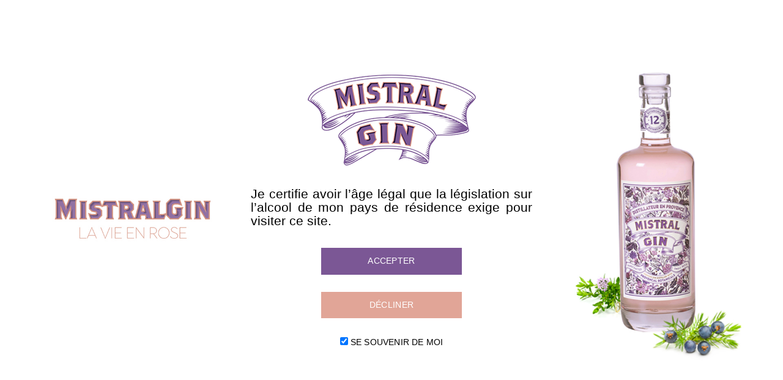

--- FILE ---
content_type: text/html; charset=UTF-8
request_url: https://www.mistralgin.com/2020/12/24/the-red-snapper/
body_size: 16551
content:
<!DOCTYPE html>
<html lang="fr-FR" class="scheme_original">

<head>
	<!-- Facebook Pixel Code -->
<script>
!function(f,b,e,v,n,t,s)
{if(f.fbq)return;n=f.fbq=function(){n.callMethod?
n.callMethod.apply(n,arguments):n.queue.push(arguments)};
if(!f._fbq)f._fbq=n;n.push=n;n.loaded=!0;n.version='2.0';
n.queue=[];t=b.createElement(e);t.async=!0;
t.src=v;s=b.getElementsByTagName(e)[0];
s.parentNode.insertBefore(t,s)}(window, document,'script',
'https://connect.facebook.net/en_US/fbevents.js');
fbq('init', '1448336892027909');
fbq('track', 'PageView');
</script>
<noscript><img height="1" width="1" style="display:none"
src="https://www.facebook.com/tr?id=1448336892027909&ev=PageView&noscript=1"
/></noscript>
<!-- End Facebook Pixel Code -->
<title>THE RED SNAPPER - MistralGin</title>
<meta name='robots' content='max-image-preview:large' />
<link rel="alternate" hreflang="fr" href="https://www.mistralgin.com/2020/12/24/the-red-snapper/" />
<link rel="alternate" hreflang="en" href="https://www.mistralgin.com/2020/12/24/the-red-snapper/?lang=en" />

<!-- Google Tag Manager for WordPress by gtm4wp.com -->
<script data-cfasync="false" data-pagespeed-no-defer>//<![CDATA[
	var gtm4wp_datalayer_name = "dataLayer";
	var dataLayer = dataLayer || [];
//]]>
</script>
<!-- End Google Tag Manager for WordPress by gtm4wp.com -->		<meta charset="UTF-8" />
		<meta name="viewport" content="width=device-width, initial-scale=1, maximum-scale=1">
		<meta name="format-detection" content="telephone=no">
	
		<link rel="profile" href="//gmpg.org/xfn/11" />
		<link rel="pingback" href="https://www.mistralgin.com/xmlrpc.php" />
		<link rel='dns-prefetch' href='//www.googletagmanager.com' />
<link rel='dns-prefetch' href='//fonts.googleapis.com' />
<link rel="alternate" type="application/rss+xml" title="MistralGin &raquo; Flux" href="https://www.mistralgin.com/feed/" />
<link rel="alternate" type="application/rss+xml" title="MistralGin &raquo; Flux des commentaires" href="https://www.mistralgin.com/comments/feed/" />
<meta property="og:image" content="https://www.mistralgin.com/wp-content/uploads/2020/12/red-snapper-cocktail-site-2.jpg"/>
<script type="text/javascript">
/* <![CDATA[ */
window._wpemojiSettings = {"baseUrl":"https:\/\/s.w.org\/images\/core\/emoji\/15.0.3\/72x72\/","ext":".png","svgUrl":"https:\/\/s.w.org\/images\/core\/emoji\/15.0.3\/svg\/","svgExt":".svg","source":{"concatemoji":"https:\/\/www.mistralgin.com\/wp-includes\/js\/wp-emoji-release.min.js?ver=26303ea3e0bbc579f3f56ab7a71c7629"}};
/*! This file is auto-generated */
!function(i,n){var o,s,e;function c(e){try{var t={supportTests:e,timestamp:(new Date).valueOf()};sessionStorage.setItem(o,JSON.stringify(t))}catch(e){}}function p(e,t,n){e.clearRect(0,0,e.canvas.width,e.canvas.height),e.fillText(t,0,0);var t=new Uint32Array(e.getImageData(0,0,e.canvas.width,e.canvas.height).data),r=(e.clearRect(0,0,e.canvas.width,e.canvas.height),e.fillText(n,0,0),new Uint32Array(e.getImageData(0,0,e.canvas.width,e.canvas.height).data));return t.every(function(e,t){return e===r[t]})}function u(e,t,n){switch(t){case"flag":return n(e,"\ud83c\udff3\ufe0f\u200d\u26a7\ufe0f","\ud83c\udff3\ufe0f\u200b\u26a7\ufe0f")?!1:!n(e,"\ud83c\uddfa\ud83c\uddf3","\ud83c\uddfa\u200b\ud83c\uddf3")&&!n(e,"\ud83c\udff4\udb40\udc67\udb40\udc62\udb40\udc65\udb40\udc6e\udb40\udc67\udb40\udc7f","\ud83c\udff4\u200b\udb40\udc67\u200b\udb40\udc62\u200b\udb40\udc65\u200b\udb40\udc6e\u200b\udb40\udc67\u200b\udb40\udc7f");case"emoji":return!n(e,"\ud83d\udc26\u200d\u2b1b","\ud83d\udc26\u200b\u2b1b")}return!1}function f(e,t,n){var r="undefined"!=typeof WorkerGlobalScope&&self instanceof WorkerGlobalScope?new OffscreenCanvas(300,150):i.createElement("canvas"),a=r.getContext("2d",{willReadFrequently:!0}),o=(a.textBaseline="top",a.font="600 32px Arial",{});return e.forEach(function(e){o[e]=t(a,e,n)}),o}function t(e){var t=i.createElement("script");t.src=e,t.defer=!0,i.head.appendChild(t)}"undefined"!=typeof Promise&&(o="wpEmojiSettingsSupports",s=["flag","emoji"],n.supports={everything:!0,everythingExceptFlag:!0},e=new Promise(function(e){i.addEventListener("DOMContentLoaded",e,{once:!0})}),new Promise(function(t){var n=function(){try{var e=JSON.parse(sessionStorage.getItem(o));if("object"==typeof e&&"number"==typeof e.timestamp&&(new Date).valueOf()<e.timestamp+604800&&"object"==typeof e.supportTests)return e.supportTests}catch(e){}return null}();if(!n){if("undefined"!=typeof Worker&&"undefined"!=typeof OffscreenCanvas&&"undefined"!=typeof URL&&URL.createObjectURL&&"undefined"!=typeof Blob)try{var e="postMessage("+f.toString()+"("+[JSON.stringify(s),u.toString(),p.toString()].join(",")+"));",r=new Blob([e],{type:"text/javascript"}),a=new Worker(URL.createObjectURL(r),{name:"wpTestEmojiSupports"});return void(a.onmessage=function(e){c(n=e.data),a.terminate(),t(n)})}catch(e){}c(n=f(s,u,p))}t(n)}).then(function(e){for(var t in e)n.supports[t]=e[t],n.supports.everything=n.supports.everything&&n.supports[t],"flag"!==t&&(n.supports.everythingExceptFlag=n.supports.everythingExceptFlag&&n.supports[t]);n.supports.everythingExceptFlag=n.supports.everythingExceptFlag&&!n.supports.flag,n.DOMReady=!1,n.readyCallback=function(){n.DOMReady=!0}}).then(function(){return e}).then(function(){var e;n.supports.everything||(n.readyCallback(),(e=n.source||{}).concatemoji?t(e.concatemoji):e.wpemoji&&e.twemoji&&(t(e.twemoji),t(e.wpemoji)))}))}((window,document),window._wpemojiSettings);
/* ]]> */
</script>
<link rel='stylesheet' id='sb_instagram_styles-css' href='https://www.mistralgin.com/wp-content/plugins/instagram-feed/css/sbi-styles.min.css?ver=2.9' type='text/css' media='all' />
<style id='wp-emoji-styles-inline-css' type='text/css'>

	img.wp-smiley, img.emoji {
		display: inline !important;
		border: none !important;
		box-shadow: none !important;
		height: 1em !important;
		width: 1em !important;
		margin: 0 0.07em !important;
		vertical-align: -0.1em !important;
		background: none !important;
		padding: 0 !important;
	}
</style>
<link rel='stylesheet' id='wp-block-library-css' href='https://www.mistralgin.com/wp-includes/css/dist/block-library/style.min.css?ver=26303ea3e0bbc579f3f56ab7a71c7629' type='text/css' media='all' />
<style id='classic-theme-styles-inline-css' type='text/css'>
/*! This file is auto-generated */
.wp-block-button__link{color:#fff;background-color:#32373c;border-radius:9999px;box-shadow:none;text-decoration:none;padding:calc(.667em + 2px) calc(1.333em + 2px);font-size:1.125em}.wp-block-file__button{background:#32373c;color:#fff;text-decoration:none}
</style>
<style id='global-styles-inline-css' type='text/css'>
body{--wp--preset--color--black: #000000;--wp--preset--color--cyan-bluish-gray: #abb8c3;--wp--preset--color--white: #ffffff;--wp--preset--color--pale-pink: #f78da7;--wp--preset--color--vivid-red: #cf2e2e;--wp--preset--color--luminous-vivid-orange: #ff6900;--wp--preset--color--luminous-vivid-amber: #fcb900;--wp--preset--color--light-green-cyan: #7bdcb5;--wp--preset--color--vivid-green-cyan: #00d084;--wp--preset--color--pale-cyan-blue: #8ed1fc;--wp--preset--color--vivid-cyan-blue: #0693e3;--wp--preset--color--vivid-purple: #9b51e0;--wp--preset--gradient--vivid-cyan-blue-to-vivid-purple: linear-gradient(135deg,rgba(6,147,227,1) 0%,rgb(155,81,224) 100%);--wp--preset--gradient--light-green-cyan-to-vivid-green-cyan: linear-gradient(135deg,rgb(122,220,180) 0%,rgb(0,208,130) 100%);--wp--preset--gradient--luminous-vivid-amber-to-luminous-vivid-orange: linear-gradient(135deg,rgba(252,185,0,1) 0%,rgba(255,105,0,1) 100%);--wp--preset--gradient--luminous-vivid-orange-to-vivid-red: linear-gradient(135deg,rgba(255,105,0,1) 0%,rgb(207,46,46) 100%);--wp--preset--gradient--very-light-gray-to-cyan-bluish-gray: linear-gradient(135deg,rgb(238,238,238) 0%,rgb(169,184,195) 100%);--wp--preset--gradient--cool-to-warm-spectrum: linear-gradient(135deg,rgb(74,234,220) 0%,rgb(151,120,209) 20%,rgb(207,42,186) 40%,rgb(238,44,130) 60%,rgb(251,105,98) 80%,rgb(254,248,76) 100%);--wp--preset--gradient--blush-light-purple: linear-gradient(135deg,rgb(255,206,236) 0%,rgb(152,150,240) 100%);--wp--preset--gradient--blush-bordeaux: linear-gradient(135deg,rgb(254,205,165) 0%,rgb(254,45,45) 50%,rgb(107,0,62) 100%);--wp--preset--gradient--luminous-dusk: linear-gradient(135deg,rgb(255,203,112) 0%,rgb(199,81,192) 50%,rgb(65,88,208) 100%);--wp--preset--gradient--pale-ocean: linear-gradient(135deg,rgb(255,245,203) 0%,rgb(182,227,212) 50%,rgb(51,167,181) 100%);--wp--preset--gradient--electric-grass: linear-gradient(135deg,rgb(202,248,128) 0%,rgb(113,206,126) 100%);--wp--preset--gradient--midnight: linear-gradient(135deg,rgb(2,3,129) 0%,rgb(40,116,252) 100%);--wp--preset--font-size--small: 13px;--wp--preset--font-size--medium: 20px;--wp--preset--font-size--large: 36px;--wp--preset--font-size--x-large: 42px;--wp--preset--spacing--20: 0.44rem;--wp--preset--spacing--30: 0.67rem;--wp--preset--spacing--40: 1rem;--wp--preset--spacing--50: 1.5rem;--wp--preset--spacing--60: 2.25rem;--wp--preset--spacing--70: 3.38rem;--wp--preset--spacing--80: 5.06rem;--wp--preset--shadow--natural: 6px 6px 9px rgba(0, 0, 0, 0.2);--wp--preset--shadow--deep: 12px 12px 50px rgba(0, 0, 0, 0.4);--wp--preset--shadow--sharp: 6px 6px 0px rgba(0, 0, 0, 0.2);--wp--preset--shadow--outlined: 6px 6px 0px -3px rgba(255, 255, 255, 1), 6px 6px rgba(0, 0, 0, 1);--wp--preset--shadow--crisp: 6px 6px 0px rgba(0, 0, 0, 1);}:where(.is-layout-flex){gap: 0.5em;}:where(.is-layout-grid){gap: 0.5em;}body .is-layout-flex{display: flex;}body .is-layout-flex{flex-wrap: wrap;align-items: center;}body .is-layout-flex > *{margin: 0;}body .is-layout-grid{display: grid;}body .is-layout-grid > *{margin: 0;}:where(.wp-block-columns.is-layout-flex){gap: 2em;}:where(.wp-block-columns.is-layout-grid){gap: 2em;}:where(.wp-block-post-template.is-layout-flex){gap: 1.25em;}:where(.wp-block-post-template.is-layout-grid){gap: 1.25em;}.has-black-color{color: var(--wp--preset--color--black) !important;}.has-cyan-bluish-gray-color{color: var(--wp--preset--color--cyan-bluish-gray) !important;}.has-white-color{color: var(--wp--preset--color--white) !important;}.has-pale-pink-color{color: var(--wp--preset--color--pale-pink) !important;}.has-vivid-red-color{color: var(--wp--preset--color--vivid-red) !important;}.has-luminous-vivid-orange-color{color: var(--wp--preset--color--luminous-vivid-orange) !important;}.has-luminous-vivid-amber-color{color: var(--wp--preset--color--luminous-vivid-amber) !important;}.has-light-green-cyan-color{color: var(--wp--preset--color--light-green-cyan) !important;}.has-vivid-green-cyan-color{color: var(--wp--preset--color--vivid-green-cyan) !important;}.has-pale-cyan-blue-color{color: var(--wp--preset--color--pale-cyan-blue) !important;}.has-vivid-cyan-blue-color{color: var(--wp--preset--color--vivid-cyan-blue) !important;}.has-vivid-purple-color{color: var(--wp--preset--color--vivid-purple) !important;}.has-black-background-color{background-color: var(--wp--preset--color--black) !important;}.has-cyan-bluish-gray-background-color{background-color: var(--wp--preset--color--cyan-bluish-gray) !important;}.has-white-background-color{background-color: var(--wp--preset--color--white) !important;}.has-pale-pink-background-color{background-color: var(--wp--preset--color--pale-pink) !important;}.has-vivid-red-background-color{background-color: var(--wp--preset--color--vivid-red) !important;}.has-luminous-vivid-orange-background-color{background-color: var(--wp--preset--color--luminous-vivid-orange) !important;}.has-luminous-vivid-amber-background-color{background-color: var(--wp--preset--color--luminous-vivid-amber) !important;}.has-light-green-cyan-background-color{background-color: var(--wp--preset--color--light-green-cyan) !important;}.has-vivid-green-cyan-background-color{background-color: var(--wp--preset--color--vivid-green-cyan) !important;}.has-pale-cyan-blue-background-color{background-color: var(--wp--preset--color--pale-cyan-blue) !important;}.has-vivid-cyan-blue-background-color{background-color: var(--wp--preset--color--vivid-cyan-blue) !important;}.has-vivid-purple-background-color{background-color: var(--wp--preset--color--vivid-purple) !important;}.has-black-border-color{border-color: var(--wp--preset--color--black) !important;}.has-cyan-bluish-gray-border-color{border-color: var(--wp--preset--color--cyan-bluish-gray) !important;}.has-white-border-color{border-color: var(--wp--preset--color--white) !important;}.has-pale-pink-border-color{border-color: var(--wp--preset--color--pale-pink) !important;}.has-vivid-red-border-color{border-color: var(--wp--preset--color--vivid-red) !important;}.has-luminous-vivid-orange-border-color{border-color: var(--wp--preset--color--luminous-vivid-orange) !important;}.has-luminous-vivid-amber-border-color{border-color: var(--wp--preset--color--luminous-vivid-amber) !important;}.has-light-green-cyan-border-color{border-color: var(--wp--preset--color--light-green-cyan) !important;}.has-vivid-green-cyan-border-color{border-color: var(--wp--preset--color--vivid-green-cyan) !important;}.has-pale-cyan-blue-border-color{border-color: var(--wp--preset--color--pale-cyan-blue) !important;}.has-vivid-cyan-blue-border-color{border-color: var(--wp--preset--color--vivid-cyan-blue) !important;}.has-vivid-purple-border-color{border-color: var(--wp--preset--color--vivid-purple) !important;}.has-vivid-cyan-blue-to-vivid-purple-gradient-background{background: var(--wp--preset--gradient--vivid-cyan-blue-to-vivid-purple) !important;}.has-light-green-cyan-to-vivid-green-cyan-gradient-background{background: var(--wp--preset--gradient--light-green-cyan-to-vivid-green-cyan) !important;}.has-luminous-vivid-amber-to-luminous-vivid-orange-gradient-background{background: var(--wp--preset--gradient--luminous-vivid-amber-to-luminous-vivid-orange) !important;}.has-luminous-vivid-orange-to-vivid-red-gradient-background{background: var(--wp--preset--gradient--luminous-vivid-orange-to-vivid-red) !important;}.has-very-light-gray-to-cyan-bluish-gray-gradient-background{background: var(--wp--preset--gradient--very-light-gray-to-cyan-bluish-gray) !important;}.has-cool-to-warm-spectrum-gradient-background{background: var(--wp--preset--gradient--cool-to-warm-spectrum) !important;}.has-blush-light-purple-gradient-background{background: var(--wp--preset--gradient--blush-light-purple) !important;}.has-blush-bordeaux-gradient-background{background: var(--wp--preset--gradient--blush-bordeaux) !important;}.has-luminous-dusk-gradient-background{background: var(--wp--preset--gradient--luminous-dusk) !important;}.has-pale-ocean-gradient-background{background: var(--wp--preset--gradient--pale-ocean) !important;}.has-electric-grass-gradient-background{background: var(--wp--preset--gradient--electric-grass) !important;}.has-midnight-gradient-background{background: var(--wp--preset--gradient--midnight) !important;}.has-small-font-size{font-size: var(--wp--preset--font-size--small) !important;}.has-medium-font-size{font-size: var(--wp--preset--font-size--medium) !important;}.has-large-font-size{font-size: var(--wp--preset--font-size--large) !important;}.has-x-large-font-size{font-size: var(--wp--preset--font-size--x-large) !important;}
.wp-block-navigation a:where(:not(.wp-element-button)){color: inherit;}
:where(.wp-block-post-template.is-layout-flex){gap: 1.25em;}:where(.wp-block-post-template.is-layout-grid){gap: 1.25em;}
:where(.wp-block-columns.is-layout-flex){gap: 2em;}:where(.wp-block-columns.is-layout-grid){gap: 2em;}
.wp-block-pullquote{font-size: 1.5em;line-height: 1.6;}
</style>
<link rel='stylesheet' id='age-gate-css' href='https://www.mistralgin.com/wp-content/plugins/age-gate/public/css/age-gate-public.css?ver=2.15.0' type='text/css' media='all' />
<style id='age-gate-user-options-inline-css' type='text/css'>
.age-gate-wrapper { background: transparent; }.age-gate-background-colour { background-color: rgba(237, 195, 185, 0.4); }.age-gate-wrapper { background: transparent; }.age-gate-background { background-image: url(https://www.mistralgin.com/wp-content/uploads/2019/09/age-page_2_OK.jpg); opacity: 1; background-position: center center; }.age-gate-error { display: none; }
</style>
<link rel='stylesheet' id='contact-form-7-css' href='https://www.mistralgin.com/wp-content/plugins/contact-form-7/includes/css/styles.css?ver=5.4' type='text/css' media='all' />
<link rel='stylesheet' id='essential-grid-plugin-settings-css' href='https://www.mistralgin.com/wp-content/plugins/essential-grid/public/assets/css/settings.css?ver=2.3.6' type='text/css' media='all' />
<link rel='stylesheet' id='tp-fontello-css' href='https://www.mistralgin.com/wp-content/plugins/essential-grid/public/assets/font/fontello/css/fontello.css?ver=2.3.6' type='text/css' media='all' />
<link rel='stylesheet' id='rs-plugin-settings-css' href='https://www.mistralgin.com/wp-content/plugins/revslider/public/assets/css/rs6.css?ver=6.2.11' type='text/css' media='all' />
<style id='rs-plugin-settings-inline-css' type='text/css'>
#rs-demo-id {}
</style>
<link rel='stylesheet' id='wpml-legacy-horizontal-list-0-css' href='//www.mistralgin.com/wp-content/plugins/sitepress-multilingual-cms/templates/language-switchers/legacy-list-horizontal/style.css?ver=1' type='text/css' media='all' />
<link rel='stylesheet' id='wpml-menu-item-0-css' href='//www.mistralgin.com/wp-content/plugins/sitepress-multilingual-cms/templates/language-switchers/menu-item/style.css?ver=1' type='text/css' media='all' />
<link rel='stylesheet' id='wpml-tm-admin-bar-css' href='https://www.mistralgin.com/wp-content/plugins/wpml-translation-management/res/css/admin-bar-style.css?ver=2.9.8' type='text/css' media='all' />
<link rel='stylesheet' id='seafood-company-child-style-css' href='https://www.mistralgin.com/wp-content/themes/seafood-company-child/style.css?ver=1.3' type='text/css' media='all' />
<link rel='stylesheet' id='seafood-company-parent-style-css' href='https://www.mistralgin.com/wp-content/themes/seafood-company/style.css?ver=1.3' type='text/css' media='all' />
<link rel='stylesheet' id='seafood-company-font-google-fonts-style-css' href='//fonts.googleapis.com/css?family=Caveat%3A400%2C700%257CMontserrat%3A300%2C300italic%2C400%2C400italic%2C700%2C700italic%26subset%3Dlatin%2Clatin-ext' type='text/css' media='all' />
<link rel='stylesheet' id='fontello-style-css' href='https://www.mistralgin.com/wp-content/themes/seafood-company/css/fontello/css/fontello.css' type='text/css' media='all' />
<link rel='stylesheet' id='seafood-company-main-style-css' href='https://www.mistralgin.com/wp-content/themes/seafood-company-child/style.css' type='text/css' media='all' />
<link rel='stylesheet' id='seafood-company-animation-style-css' href='https://www.mistralgin.com/wp-content/themes/seafood-company/fw/css/core.animation.css' type='text/css' media='all' />
<link rel='stylesheet' id='seafood_company-shortcodes-style-css' href='https://www.mistralgin.com/wp-content/plugins/trx_utils/shortcodes/theme.shortcodes.css' type='text/css' media='all' />
<link rel='stylesheet' id='seafood-company-theme-style-css' href='https://www.mistralgin.com/wp-content/themes/seafood-company/css/theme.css' type='text/css' media='all' />
<style id='seafood-company-theme-style-inline-css' type='text/css'>
  .contacts_wrap .logo img{height:30px}@media (max-width:1380px){.top_panel_wrap{display:none}}
</style>
<link rel='stylesheet' id='seafood-company-responsive-style-css' href='https://www.mistralgin.com/wp-content/themes/seafood-company/css/responsive.css' type='text/css' media='all' />
<link rel='stylesheet' id='mediaelement-css' href='https://www.mistralgin.com/wp-includes/js/mediaelement/mediaelementplayer-legacy.min.css?ver=4.2.17' type='text/css' media='all' />
<link rel='stylesheet' id='wp-mediaelement-css' href='https://www.mistralgin.com/wp-includes/js/mediaelement/wp-mediaelement.min.css?ver=26303ea3e0bbc579f3f56ab7a71c7629' type='text/css' media='all' />
<script type="text/javascript" src="https://www.mistralgin.com/wp-includes/js/jquery/jquery.min.js?ver=3.7.1" id="jquery-core-js"></script>
<script type="text/javascript" src="https://www.mistralgin.com/wp-includes/js/jquery/jquery-migrate.min.js?ver=3.4.1" id="jquery-migrate-js"></script>
<script type="text/javascript" src="https://www.mistralgin.com/wp-content/plugins/revslider/public/assets/js/rbtools.min.js?ver=6.0.7" id="tp-tools-js"></script>
<script type="text/javascript" src="https://www.mistralgin.com/wp-content/plugins/revslider/public/assets/js/rs6.min.js?ver=6.2.11" id="revmin-js"></script>
<script type="text/javascript" src="https://www.mistralgin.com/wp-content/themes/seafood-company/fw/js/photostack/modernizr.min.js" id="modernizr-js"></script>
<script type="text/javascript" src="https://www.googletagmanager.com/gtag/js?id=UA-166255754-1" id="google_gtagjs-js" async></script>
<script type="text/javascript" id="google_gtagjs-js-after">
/* <![CDATA[ */
window.dataLayer = window.dataLayer || [];function gtag(){dataLayer.push(arguments);}
gtag("js", new Date());
gtag("set", "developer_id.dZTNiMT", true);
gtag("config", "UA-166255754-1", {"anonymize_ip":true});
/* ]]> */
</script>
<link rel="https://api.w.org/" href="https://www.mistralgin.com/wp-json/" /><link rel="alternate" type="application/json" href="https://www.mistralgin.com/wp-json/wp/v2/posts/3918" /><link rel="EditURI" type="application/rsd+xml" title="RSD" href="https://www.mistralgin.com/xmlrpc.php?rsd" />

<link rel='shortlink' href='https://www.mistralgin.com/?p=3918' />
<link rel="alternate" type="application/json+oembed" href="https://www.mistralgin.com/wp-json/oembed/1.0/embed?url=https%3A%2F%2Fwww.mistralgin.com%2F2020%2F12%2F24%2Fthe-red-snapper%2F" />
<link rel="alternate" type="text/xml+oembed" href="https://www.mistralgin.com/wp-json/oembed/1.0/embed?url=https%3A%2F%2Fwww.mistralgin.com%2F2020%2F12%2F24%2Fthe-red-snapper%2F&#038;format=xml" />
<meta name="generator" content="WPML ver:4.3.15 stt:1,4;" />
<meta name="generator" content="Site Kit by Google 1.30.0" />
<!-- Google Tag Manager for WordPress by gtm4wp.com -->
<script data-cfasync="false" data-pagespeed-no-defer>//<![CDATA[
	var dataLayer_content = {"pagePostType":"post","pagePostType2":"single-post","pageCategory":["meilleurs-cocktails"],"pagePostAuthor":"Guillaume Bonnefoi"};
	dataLayer.push( dataLayer_content );//]]>
</script>
<script data-cfasync="false">//<![CDATA[
(function(w,d,s,l,i){w[l]=w[l]||[];w[l].push({'gtm.start':
new Date().getTime(),event:'gtm.js'});var f=d.getElementsByTagName(s)[0],
j=d.createElement(s),dl=l!='dataLayer'?'&l='+l:'';j.async=true;j.src=
'//www.googletagmanager.com/gtm.'+'js?id='+i+dl;f.parentNode.insertBefore(j,f);
})(window,document,'script','dataLayer','GTM-M9F9CM5');//]]>
</script>
<!-- End Google Tag Manager -->
<!-- End Google Tag Manager for WordPress by gtm4wp.com --><meta name="generator" content="Powered by WPBakery Page Builder - drag and drop page builder for WordPress."/>
<meta name="generator" content="Powered by Slider Revolution 6.2.11 - responsive, Mobile-Friendly Slider Plugin for WordPress with comfortable drag and drop interface." />
<link rel="canonical" href="https://www.mistralgin.com/2020/12/24/the-red-snapper/" />
<meta name="twitter:image" content="https://www.mistralgin.com/wp-content/uploads/2020/12/red-snapper-cocktail-site-2.jpg" /><meta name="twitter:card" content="summary" /><meta name="twitter:domain" content="MistralGin" /><meta name="twitter:description" content="THE RED SNAPPER



Dans un verre avec des glaçons, mélanger :



5 cl de MistralGin



1 cl de citron jaune



8 cl de jus de tomate



8 cl de jus de carotte



3 gouttes de tabasco



1 pincée de sel au celeri



1 pincée de poivre ..." /><meta name="twitter:title" content="THE RED SNAPPER - MistralGin" /><meta property="og:image" content="https://www.mistralgin.com/wp-content/uploads/2020/12/red-snapper-cocktail-site-2.jpg" /><meta property="og:site_name" content="MistralGin" /><meta property="og:description" content="THE RED SNAPPER



Dans un verre avec des glaçons, mélanger :



5 cl de MistralGin



1 cl de citron jaune



8 cl de jus de tomate



8 cl de jus de carotte



3 gouttes de tabasco



1 pincée de sel au celeri



1 pincée de poivre ..." /><meta property="og:url" content="https://www.mistralgin.com/2020/12/24/the-red-snapper/" /><meta property="og:type" content="article" /><meta property="og:title" content="THE RED SNAPPER - MistralGin" /><meta name="description" content="THE RED SNAPPER



Dans un verre avec des glaçons, mélanger :



5 cl de MistralGin



1 cl de citron jaune



8 cl de jus de tomate



8 cl de jus de carotte



3 gouttes de tabasco



1 pincée de sel au celeri



1 pincée de poivre ..." /><meta name="title" content="THE RED SNAPPER - MistralGin" /><link rel="icon" href="https://www.mistralgin.com/wp-content/uploads/2019/08/cropped-FavIcon-32x32.jpg" sizes="32x32" />
<link rel="icon" href="https://www.mistralgin.com/wp-content/uploads/2019/08/cropped-FavIcon-192x192.jpg" sizes="192x192" />
<link rel="apple-touch-icon" href="https://www.mistralgin.com/wp-content/uploads/2019/08/cropped-FavIcon-180x180.jpg" />
<meta name="msapplication-TileImage" content="https://www.mistralgin.com/wp-content/uploads/2019/08/cropped-FavIcon-270x270.jpg" />
<script type="text/javascript">function setREVStartSize(e){
			//window.requestAnimationFrame(function() {				 
				window.RSIW = window.RSIW===undefined ? window.innerWidth : window.RSIW;	
				window.RSIH = window.RSIH===undefined ? window.innerHeight : window.RSIH;	
				try {								
					var pw = document.getElementById(e.c).parentNode.offsetWidth,
						newh;
					pw = pw===0 || isNaN(pw) ? window.RSIW : pw;
					e.tabw = e.tabw===undefined ? 0 : parseInt(e.tabw);
					e.thumbw = e.thumbw===undefined ? 0 : parseInt(e.thumbw);
					e.tabh = e.tabh===undefined ? 0 : parseInt(e.tabh);
					e.thumbh = e.thumbh===undefined ? 0 : parseInt(e.thumbh);
					e.tabhide = e.tabhide===undefined ? 0 : parseInt(e.tabhide);
					e.thumbhide = e.thumbhide===undefined ? 0 : parseInt(e.thumbhide);
					e.mh = e.mh===undefined || e.mh=="" || e.mh==="auto" ? 0 : parseInt(e.mh,0);		
					if(e.layout==="fullscreen" || e.l==="fullscreen") 						
						newh = Math.max(e.mh,window.RSIH);					
					else{					
						e.gw = Array.isArray(e.gw) ? e.gw : [e.gw];
						for (var i in e.rl) if (e.gw[i]===undefined || e.gw[i]===0) e.gw[i] = e.gw[i-1];					
						e.gh = e.el===undefined || e.el==="" || (Array.isArray(e.el) && e.el.length==0)? e.gh : e.el;
						e.gh = Array.isArray(e.gh) ? e.gh : [e.gh];
						for (var i in e.rl) if (e.gh[i]===undefined || e.gh[i]===0) e.gh[i] = e.gh[i-1];
											
						var nl = new Array(e.rl.length),
							ix = 0,						
							sl;					
						e.tabw = e.tabhide>=pw ? 0 : e.tabw;
						e.thumbw = e.thumbhide>=pw ? 0 : e.thumbw;
						e.tabh = e.tabhide>=pw ? 0 : e.tabh;
						e.thumbh = e.thumbhide>=pw ? 0 : e.thumbh;					
						for (var i in e.rl) nl[i] = e.rl[i]<window.RSIW ? 0 : e.rl[i];
						sl = nl[0];									
						for (var i in nl) if (sl>nl[i] && nl[i]>0) { sl = nl[i]; ix=i;}															
						var m = pw>(e.gw[ix]+e.tabw+e.thumbw) ? 1 : (pw-(e.tabw+e.thumbw)) / (e.gw[ix]);					
						newh =  (e.gh[ix] * m) + (e.tabh + e.thumbh);
					}				
					if(window.rs_init_css===undefined) window.rs_init_css = document.head.appendChild(document.createElement("style"));					
					document.getElementById(e.c).height = newh+"px";
					window.rs_init_css.innerHTML += "#"+e.c+"_wrapper { height: "+newh+"px }";				
				} catch(e){
					console.log("Failure at Presize of Slider:" + e)
				}					   
			//});
		  };</script>
		<style type="text/css" id="wp-custom-css">
			.page_title2 {
	color:#FFFFFF!important;
	font-size:50px;
	line-height:10px;
}		</style>
		<noscript><style> .wpb_animate_when_almost_visible { opacity: 1; }</style></noscript></head>

<body class="post-template-default single single-post postid-3918 single-format-standard seafood_company_body body_style_wide body_filled article_style_stretch layout_single-portfolio template_single-portfolio scheme_original top_panel_show top_panel_above sidebar_hide sidebar_outer_hide wpb-js-composer js-comp-ver-6.2.0 vc_responsive">

<!-- Google Tag Manager (noscript) -->
<noscript><iframe src="https://www.googletagmanager.com/ns.html?id=GTM-M9F9CM5"
height="0" width="0" style="display:none;visibility:hidden"></iframe></noscript>
<!-- End Google Tag Manager (noscript) -->	<a id="toc_home" class="sc_anchor" title="Home" data-description="&lt;i&gt;Return to Home&lt;/i&gt; - &lt;br&gt;navigate to home page of the site" data-icon="icon-home" data-url="https://www.mistralgin.com/" data-separator="yes"></a><a id="toc_top" class="sc_anchor" title="To Top" data-description="&lt;i&gt;Back to top&lt;/i&gt; - &lt;br&gt;scroll to top of the page" data-icon="icon-double-up" data-url="" data-separator="yes"></a>
	
	
	
	<div class="body_wrap">

		
		<div class="page_wrap">

			
		<div class="top_panel_fixed_wrap"></div>

		<header class="top_panel_wrap top_panel_style_2 scheme_original">
			<div class="top_panel_wrap_inner top_panel_inner_style_2 top_panel_position_above">

									<div class="top_panel_top">
						<div class="content_wrap clearfix">
								<div class="top_panel_top_socials">
		<div class="sc_socials sc_socials_type_icons sc_socials_shape_square sc_socials_size_tiny"><div class="sc_socials_item"><a href="https://www.facebook.com/MistralGin/" target="_blank" class="social_icons social_facebook"><span class="icon-facebook"></span></a></div><div class="sc_socials_item"><a href="https://www.instagram.com/mistralgin/?hl=fr" target="_blank" class="social_icons social_instagramm"><span class="icon-instagramm"></span></a></div><div class="sc_socials_item"><a href="https://twitter.com/mistralgin?lang=fr" target="_blank" class="social_icons social_twitter"><span class="icon-twitter"></span></a></div></div>	</div>
		<div class="top_panel_top_contact_area">
			</div>
	

<div class="top_panel_top_user_area">
	<ul id="menu_user" class="menu_user_nav"><li id="menu-item-2262" class="contact menu-item menu-item-type-post_type menu-item-object-page menu-item-2262"><a href="https://www.mistralgin.com/contact-gin-rose-gin-premium-artisanal/"><span>Contact</span></a></li>
<li id="menu-item-wpml-ls-69-en" class="menu-item wpml-ls-slot-69 wpml-ls-item wpml-ls-item-en wpml-ls-menu-item wpml-ls-first-item wpml-ls-last-item menu-item-type-wpml_ls_menu_item menu-item-object-wpml_ls_menu_item menu-item-wpml-ls-69-en"><a title="EN" href="https://www.mistralgin.com/2020/12/24/the-red-snapper/?lang=en"><span><span class="wpml-ls-native" lang="en">EN</span></span></a></li>

	</ul>

</div>						</div>
					</div>
				
				<div class="top_panel_middle" >
					<div class="content_wrap">
						<div class="columns_wrap columns_fluid"><div class="column-1_6 contact_field contact_address">
								
							</div><div class="column-1_6 contact_field contact_phone">
															</div><div class="column-1_3 contact_logo">
										<div class="logo">
			<a href="https://www.mistralgin.com/"><img src="https://www.mistralgin.com/wp-content/uploads/2024/06/cropped-MISTRAL-GIN-LOGO.png" class="logo_main" alt="" width="1500" height="632"></a>
		</div>
									</div><ul class="column-1_6 contact_field menu_user_nav">
                                							</ul><div class="column-1_6">
								<!--<div class="contact_field contact_cart"></div>-->							</div>
						</div>
                        <div class="column-1_6">
	                        <div class="mistral_eshop">
	<a href="https://shop-dare-and-drink.plugwine.com/vins?count=30&page=1&wd=147441"><span class="icon-basket"></span> <span>E-SHOP</span></a>
</div>

                        </div>
					</div>
				</div>

				<div class="top_panel_bottom">
					<div class="content_wrap clearfix"><div class="menu_main_wrap clearfix">
							<nav class="menu_main_nav_area menu_hover_fade">
								<ul id="menu_main" class="menu_main_nav"><li id="menu-item-734" class="menu-item menu-item-type-post_type menu-item-object-page menu-item-734"><a href="https://www.mistralgin.com/histoire-gin-francais-rose-dry-gin-artisanal-de-provence/"><span>Notre Histoire</span></a></li>
<li id="menu-item-741" class="menu-item menu-item-type-post_type menu-item-object-page menu-item-741"><a href="https://www.mistralgin.com/gin-plantes-provence-basilic-eucalyptus-agrumes-pamplemousse/"><span>Plantes botaniques</span></a></li>
<li id="menu-item-740" class="menu-item menu-item-type-post_type menu-item-object-page menu-item-740"><a href="https://www.mistralgin.com/dry-gin-rose-artisanal-provence-sud-de-la-france/"><span>Distillation</span></a></li>
<li id="menu-item-194" class="menu-item menu-item-type-post_type menu-item-object-page menu-item-194"><a href="https://www.mistralgin.com/mixologie-recettes-cocktails-gin-francais-plantes-agrumes/"><span>Cocktails Mixologie</span></a></li>
<li id="menu-item-2422" class="menu-item menu-item-type-custom menu-item-object-custom menu-item-has-children menu-item-2422"><a href="#"><span>Produits</span></a>
<ul class="sub-menu">
	<li id="menu-item-2425" class="menu-item menu-item-type-post_type menu-item-object-page menu-item-2425"><a href="https://www.mistralgin.com/produits/gin-original-rose-dry-gin-artisanal-qualite-haut-de-gamme/"><span>MistralGin</span></a></li>
	<li id="menu-item-2424" class="menu-item menu-item-type-post_type menu-item-object-page menu-item-2424"><a href="https://www.mistralgin.com/produits/canette-premix-gin-tonic-dry-gin-rose-artisanal/"><span>Bouteille MistralGin &#038; Tonic</span></a></li>
	<li id="menu-item-2423" class="menu-item menu-item-type-post_type menu-item-object-page menu-item-2423"><a href="https://www.mistralgin.com/produits/cuvee-mistral-vin-rose-et-blanc-aoc-cote-de-provence-vin-artisanal-qualite/"><span>Cuvée Mistral</span></a></li>
</ul>
</li>
<li id="menu-item-2270" class="hidden-md-up menu-item menu-item-type-custom menu-item-object-custom menu-item-2270"><a href="https://shop-dare-and-drink.plugwine.com/vins?count=30&#038;page=1&#038;wd=147441"><span>E-shop</span></a></li>
<li id="menu-item-4124" class="menu-item menu-item-type-post_type menu-item-object-page menu-item-4124"><a href="https://www.mistralgin.com/blog-actualites-gin-rose-provence-sud-france/"><span>Blog</span></a></li>
</ul>							</nav>
						</div></div>
				</div>

			</div>
		</header>

			<div class="header_mobile">
        <div class="content_container">
            <div class="topbar_mobile">
                <div class="sc_socials sc_socials_type_icons sc_socials_shape_square sc_socials_size_small"><div class="sc_socials_item"><a href="https://www.facebook.com/MistralGin/" target="_blank" class="social_icons social_facebook"><span class="icon-facebook"></span></a></div><div class="sc_socials_item"><a href="https://www.instagram.com/mistralgin/?hl=fr" target="_blank" class="social_icons social_instagramm"><span class="icon-instagramm"></span></a></div><div class="sc_socials_item"><a href="https://twitter.com/mistralgin?lang=fr" target="_blank" class="social_icons social_twitter"><span class="icon-twitter"></span></a></div></div><ul id="menu_user" class="menu_user_nav"><li class="contact menu-item menu-item-type-post_type menu-item-object-page menu-item-2262"><a href="https://www.mistralgin.com/contact-gin-rose-gin-premium-artisanal/"><span>Contact</span></a></li>
<li class="menu-item wpml-ls-slot-69 wpml-ls-item wpml-ls-item-en wpml-ls-menu-item wpml-ls-first-item wpml-ls-last-item menu-item-type-wpml_ls_menu_item menu-item-object-wpml_ls_menu_item menu-item-wpml-ls-69-en"><a title="EN" href="https://www.mistralgin.com/2020/12/24/the-red-snapper/?lang=en"><span><span class="wpml-ls-native" lang="en">EN</span></span></a></li>
            </div>
        </div>
		<div class="header_mobile_wrapper">
			<div class="menu_button icon-menu"></div>
					<div class="logo">
			<a href="https://www.mistralgin.com/"><img src="https://www.mistralgin.com/wp-content/uploads/2024/06/cropped-MISTRAL-GIN-LOGO.png" class="logo_main" alt="" width="1500" height="632"></a>
		</div>
		<div class="mistral_eshop">
	<a href="https://shop-dare-and-drink.plugwine.com/vins?count=30&page=1&wd=147441"><span class="icon-basket"></span> <span>E-SHOP</span></a>
</div>

		</div>
		<div class="side_wrap">
			<div class="close icon-cancel"></div>
			<div class="panel_top">
				<nav class="menu_main_nav_area">
					<ul id="menu_mobile" class="menu_main_nav"><li class="menu-item menu-item-type-post_type menu-item-object-page menu-item-734"><a href="https://www.mistralgin.com/histoire-gin-francais-rose-dry-gin-artisanal-de-provence/"><span>Notre Histoire</span></a></li>
<li class="menu-item menu-item-type-post_type menu-item-object-page menu-item-741"><a href="https://www.mistralgin.com/gin-plantes-provence-basilic-eucalyptus-agrumes-pamplemousse/"><span>Plantes botaniques</span></a></li>
<li class="menu-item menu-item-type-post_type menu-item-object-page menu-item-740"><a href="https://www.mistralgin.com/dry-gin-rose-artisanal-provence-sud-de-la-france/"><span>Distillation</span></a></li>
<li class="menu-item menu-item-type-post_type menu-item-object-page menu-item-194"><a href="https://www.mistralgin.com/mixologie-recettes-cocktails-gin-francais-plantes-agrumes/"><span>Cocktails Mixologie</span></a></li>
<li class="menu-item menu-item-type-custom menu-item-object-custom menu-item-has-children menu-item-2422"><a href="#"><span>Produits</span></a>
<ul class="sub-menu">
	<li class="menu-item menu-item-type-post_type menu-item-object-page menu-item-2425"><a href="https://www.mistralgin.com/produits/gin-original-rose-dry-gin-artisanal-qualite-haut-de-gamme/"><span>MistralGin</span></a></li>
	<li class="menu-item menu-item-type-post_type menu-item-object-page menu-item-2424"><a href="https://www.mistralgin.com/produits/canette-premix-gin-tonic-dry-gin-rose-artisanal/"><span>Bouteille MistralGin &#038; Tonic</span></a></li>
	<li class="menu-item menu-item-type-post_type menu-item-object-page menu-item-2423"><a href="https://www.mistralgin.com/produits/cuvee-mistral-vin-rose-et-blanc-aoc-cote-de-provence-vin-artisanal-qualite/"><span>Cuvée Mistral</span></a></li>
</ul>
</li>
<li class="hidden-md-up menu-item menu-item-type-custom menu-item-object-custom menu-item-2270"><a href="https://shop-dare-and-drink.plugwine.com/vins?count=30&#038;page=1&#038;wd=147441"><span>E-shop</span></a></li>
<li class="menu-item menu-item-type-post_type menu-item-object-page menu-item-4124"><a href="https://www.mistralgin.com/blog-actualites-gin-rose-provence-sud-france/"><span>Blog</span></a></li>
</ul>				</nav>
							</div>

			
			<div class="panel_bottom">
							</div>
		</div>
		<div class="mask"></div>
	</div>                                    <div class="top_panel_title top_panel_style_2  title_present scheme_original">
                        <div class="top_panel_title_inner top_panel_inner_style_2  title_present_inner"  style="background-image: url(https://www.mistralgin.com/wp-content/uploads/2016/04/Fizz_Header.jpg)">
                            <div class="content_wrap">
                                                                    <h1 class="page_title">THE RED SNAPPER</h1>                            </div>
                        </div>
                    </div>
                    
			<div class="page_content_wrap page_paddings_yes">

				
<div class="content_wrap">
<div class="content">
<article class="itemscope post_item post_item_single_portfolio post_featured_default post_format_standard post-3918 post type-post status-publish format-standard has-post-thumbnail hentry category-meilleurs-cocktails" itemscope itemtype="http://schema.org/Article">	<section class="post_featured">
			<div class="post_thumb post_nav">
							<a class="post_nav_item post_nav_prev" href="https://www.mistralgin.com/2021/04/12/fenntastic/">
                    <img width="150" height="150" src="https://www.mistralgin.com/wp-content/uploads/2021/04/MistralGin-Fenntastic-1-150x150.jpg" class="attachment-thumbnail size-thumbnail wp-post-image" alt="" decoding="async" srcset="https://www.mistralgin.com/wp-content/uploads/2021/04/MistralGin-Fenntastic-1-150x150.jpg 150w, https://www.mistralgin.com/wp-content/uploads/2021/04/MistralGin-Fenntastic-1-300x300.jpg 300w, https://www.mistralgin.com/wp-content/uploads/2021/04/MistralGin-Fenntastic-1-1024x1024.jpg 1024w, https://www.mistralgin.com/wp-content/uploads/2021/04/MistralGin-Fenntastic-1-768x768.jpg 768w, https://www.mistralgin.com/wp-content/uploads/2021/04/MistralGin-Fenntastic-1-1536x1536.jpg 1536w, https://www.mistralgin.com/wp-content/uploads/2021/04/MistralGin-Fenntastic-1.jpg 1657w" sizes="(max-width: 150px) 100vw, 150px" />                    <span class="post_nav_info">
						<span class="post_nav_info_description">FENN'TASTIC</span>
					</span>
				</a>
								<a class="post_nav_item post_nav_next" href="https://www.mistralgin.com/2020/11/24/the-last-wind/">
					<img width="150" height="150" src="https://www.mistralgin.com/wp-content/uploads/2020/11/MistralGin-The-Last-Wind-cocktail-scaled-e1606210040586-150x150.jpg" class="attachment-thumbnail size-thumbnail wp-post-image" alt="" decoding="async" />					<span class="post_nav_info">
						<span class="post_nav_info_description">THE LAST WIND</span>
					</span>
				</a>
						</div>
			</section>
	
<section class="post_content" itemprop="articleBody">
<div class="wp-block-media-text alignwide has-media-on-the-right" style="grid-template-columns:auto 39%"><figure class="wp-block-media-text__media"><img fetchpriority="high" decoding="async" width="1024" height="1024" src="https://www.mistralgin.com/wp-content/uploads/2020/12/red-snapper-cocktail-site-2-1024x1024.jpg" alt="" class="wp-image-3923" srcset="https://www.mistralgin.com/wp-content/uploads/2020/12/red-snapper-cocktail-site-2-1024x1024.jpg 1024w, https://www.mistralgin.com/wp-content/uploads/2020/12/red-snapper-cocktail-site-2-300x300.jpg 300w, https://www.mistralgin.com/wp-content/uploads/2020/12/red-snapper-cocktail-site-2-150x150.jpg 150w, https://www.mistralgin.com/wp-content/uploads/2020/12/red-snapper-cocktail-site-2-768x768.jpg 768w, https://www.mistralgin.com/wp-content/uploads/2020/12/red-snapper-cocktail-site-2-1536x1536.jpg 1536w, https://www.mistralgin.com/wp-content/uploads/2020/12/red-snapper-cocktail-site-2.jpg 1920w" sizes="(max-width: 1024px) 100vw, 1024px" /></figure><div class="wp-block-media-text__content">
<h3 class="wp-block-heading">THE RED SNAPPER</h3>



<p>Dans un verre avec des glaçons, mélanger :</p>



<p>5 cl de MistralGin</p>



<p>1 cl de citron jaune</p>



<p>8 cl de jus de tomate</p>



<p>8 cl de jus de carotte</p>



<p>3 gouttes de tabasco</p>



<p>1 pincée de sel au celeri</p>



<p>1 pincée de poivre</p>
</div></div>



<p></p>
        <div class="footer_prev_next">
        	<section class="post_featured">
			<div class="post_thumb post_nav">
							<a class="post_nav_item post_nav_prev" href="https://www.mistralgin.com/2021/04/12/fenntastic/">
                    <img width="150" height="150" src="https://www.mistralgin.com/wp-content/uploads/2021/04/MistralGin-Fenntastic-1-150x150.jpg" class="attachment-thumbnail size-thumbnail wp-post-image" alt="" decoding="async" srcset="https://www.mistralgin.com/wp-content/uploads/2021/04/MistralGin-Fenntastic-1-150x150.jpg 150w, https://www.mistralgin.com/wp-content/uploads/2021/04/MistralGin-Fenntastic-1-300x300.jpg 300w, https://www.mistralgin.com/wp-content/uploads/2021/04/MistralGin-Fenntastic-1-1024x1024.jpg 1024w, https://www.mistralgin.com/wp-content/uploads/2021/04/MistralGin-Fenntastic-1-768x768.jpg 768w, https://www.mistralgin.com/wp-content/uploads/2021/04/MistralGin-Fenntastic-1-1536x1536.jpg 1536w, https://www.mistralgin.com/wp-content/uploads/2021/04/MistralGin-Fenntastic-1.jpg 1657w" sizes="(max-width: 150px) 100vw, 150px" />                    <span class="post_nav_info">
						<span class="post_nav_info_description">FENN'TASTIC</span>
					</span>
				</a>
								<a class="post_nav_item post_nav_next" href="https://www.mistralgin.com/2020/11/24/the-last-wind/">
					<img width="150" height="150" src="https://www.mistralgin.com/wp-content/uploads/2020/11/MistralGin-The-Last-Wind-cocktail-scaled-e1606210040586-150x150.jpg" class="attachment-thumbnail size-thumbnail wp-post-image" alt="" decoding="async" />					<span class="post_nav_info">
						<span class="post_nav_info_description">THE LAST WIND</span>
					</span>
				</a>
						</div>
			</section>
	        </div>
		
				</section> <!-- </section> class="post_content" itemprop="articleBody"> -->	<section class="related_wrap related_wrap_empty"></section>
	
			</article> <!-- </article> class="itemscope post_item post_item_single_portfolio post_featured_default post_format_standard post-3918 post type-post status-publish format-standard has-post-thumbnail hentry category-meilleurs-cocktails" itemscope itemtype="http://schema.org/Article"> -->
		</div> <!-- </div> class="content"> -->
	</div> <!-- </div> class="content_wrap"> -->			
			</div>		<!-- </.page_content_wrap> -->
			
							<footer class="footer_wrap widget_area scheme_original">
					<div class="footer_wrap_inner widget_area_inner">
						<div class="content_wrap">
							<div class="columns_wrap"><aside id="seafood_company_widget_socials-2" class="widget_number_1 column-1_4 widget widget_socials">		<div class="widget_inner">
            		<div class="logo">
			<a href="https://www.mistralgin.com/"><img src="https://www.mistralgin.com/wp-content/uploads/2024/06/cropped-MISTRAL-GIN-LOGO.png" class="logo_main" alt="" width="1500" height="632"></a>
		</div>
				</div>

		</aside><aside id="text-2" class="widget_number_2 column-2_4 widget widget_text"><h5 class="widget_title">À propos</h5>			<div class="textwidget"><p style="text-align: justify;">
A partir de notre connaissance des terroirs de Provence et de notre savoir-faire dans l’assemblage des vins, nous avons décidé d’une nouvelle approche artisanale pour ce gin.
</p>
<p style="text-align: justify;"><em>MistralGin est une innovation Dare+Drink SAS.</em></p>
</div>
		</aside><aside id="seafood_company_widget_socials-3" class="widget_number_3 column-1_4 widget widget_socials"><h5 class="widget_title">Contact</h5>		<div class="widget_inner">
            					<div class="logo_descr"><a style="color: #7b5795 !important;" href="mailto:info@mistralgin.fr">info@mistralgin.fr</a></div>
                    <div class="sc_socials sc_socials_type_icons sc_socials_shape_round sc_socials_size_tiny"><div class="sc_socials_item"><a href="https://www.facebook.com/MistralGin/" target="_blank" class="social_icons social_facebook"><span class="icon-facebook"></span></a></div><div class="sc_socials_item"><a href="https://www.instagram.com/mistralgin/?hl=fr" target="_blank" class="social_icons social_instagramm"><span class="icon-instagramm"></span></a></div><div class="sc_socials_item"><a href="https://twitter.com/mistralgin?lang=fr" target="_blank" class="social_icons social_twitter"><span class="icon-twitter"></span></a></div></div>		</div>

		</aside></div>	<!-- /.columns_wrap -->
						</div>	<!-- /.content_wrap -->
					</div>	<!-- /.footer_wrap_inner -->
				</footer>	<!-- /.footer_wrap -->
				 
				<div class="copyright_wrap copyright_style_menu  scheme_original">
					<div class="copyright_wrap_inner">
						<div class="content_wrap">
							<ul id="menu_footer" class="menu_footer_nav"><li id="menu-item-627" class="menu-item menu-item-type-post_type menu-item-object-page menu-item-627"><a target="_blank" rel="noopener" href="https://www.mistralgin.com/partenaires/"><span>Partenaires</span></a></li>
<li id="menu-item-962" class="menu-item menu-item-type-post_type menu-item-object-page menu-item-962"><a target="_blank" rel="noopener" href="https://www.mistralgin.com/collaboration/"><span>Collaboration</span></a></li>
<li id="menu-item-963" class="menu-item menu-item-type-post_type menu-item-object-page menu-item-963"><a target="_blank" rel="noopener" href="https://www.mistralgin.com/presse/"><span>Presse</span></a></li>
<li id="menu-item-2664" class="menu-item menu-item-type-post_type menu-item-object-page menu-item-2664"><a href="https://www.mistralgin.com/on-parle-de-nous/"><span>On parle de nous</span></a></li>
<li id="menu-item-2268" class="menu-item menu-item-type-post_type menu-item-object-page menu-item-2268"><a href="https://www.mistralgin.com/conditions/"><span>Mentions Légales &#038; CGU</span></a></li>
</ul>							<div class="copyright_text"><p>MistralGin © 2020</p></div>
						</div>
					</div>
				</div>
							
		</div>	<!-- /.page_wrap -->

	</div>		<!-- /.body_wrap -->
	
	
	<a href="#" class="scroll_to_top icon-up" title="Scroll to top"></a><div class="custom_html_section"></div><script type="text/template" id="tmpl-age-gate">

  <div class="age-gate-wrapper"><div class="age-gate-background-colour"></div><div class="age-gate-background"></div><div class="age-gate-loader"><svg version="1.1" class="age-gate-loading-icon" xmlns="http://www.w3.org/2000/svg" xmlns:xlink="http://www.w3.org/1999/xlink" x="0px" y="0px" width="40px" height="40px" viewBox="0 0 40 40" enable-background="new 0 0 40 40" xml:space="preserve"><path opacity="0.2" d="M20.201,5.169c-8.254,0-14.946,6.692-14.946,14.946c0,8.255,6.692,14.946,14.946,14.946 s14.946-6.691,14.946-14.946C35.146,11.861,28.455,5.169,20.201,5.169z M20.201,31.749c-6.425,0-11.634-5.208-11.634-11.634 c0-6.425,5.209-11.634,11.634-11.634c6.425,0,11.633,5.209,11.633,11.634C31.834,26.541,26.626,31.749,20.201,31.749z"/><path d="M26.013,10.047l1.654-2.866c-2.198-1.272-4.743-2.012-7.466-2.012h0v3.312h0 C22.32,8.481,24.301,9.057,26.013,10.047z"><animateTransform attributeType="xml"
            attributeName="transform"
            type="rotate"
            from="0 20 20"
            to="360 20 20"
            dur="0.5s"
            repeatCount="indefinite"/></path></svg>    </div><div class="age-gate"><form method="post" action="https://www.mistralgin.com/2020/12/24/the-red-snapper" class="age-gate-form"><h1 class="age-gate-heading age-gate-logo"><img src="https://www.mistralgin.com/wp-content/uploads/2020/06/Logo_mistralgin-1.png" alt="MistralGin" class="age-gate-logo-image" /></h1><div class="age-gate-error" data-error-field="buttons"></div><p class="age-gate-challenge">Je certifie avoir l’âge légal que la législation sur l’alcool de mon pays de résidence exige pour visiter ce site.</p><button type="submit" value="1" name="age_gate[confirm]" class="age-gate-submit-yes">Accepter</button><button type="submit" name="age_gate[confirm]" class="age-gate-submit-no">Décliner</button><p class="age-gate-remember-wrapper"><label class="age-gate-remember"><input type="checkbox" name="age_gate[remember]" value="1" checked="checked"  />
            Se souvenir de moi          </label></p><input type="hidden" name="age_gate[age]" value="TVRnPQ==" /><input type="hidden" name="action" value="age_gate_submit" /><input type="hidden" name="confirm_action" value="0" /></form></div></div>

</script>		<script type="text/javascript">
			var ajaxRevslider;
			
			jQuery(document).ready(function() {

				
				// CUSTOM AJAX CONTENT LOADING FUNCTION
				ajaxRevslider = function(obj) {
				
					// obj.type : Post Type
					// obj.id : ID of Content to Load
					// obj.aspectratio : The Aspect Ratio of the Container / Media
					// obj.selector : The Container Selector where the Content of Ajax will be injected. It is done via the Essential Grid on Return of Content
					
					var content	= '';
					var data	= {
						action:			'revslider_ajax_call_front',
						client_action:	'get_slider_html',
						token:			'55718e1d6d',
						type:			obj.type,
						id:				obj.id,
						aspectratio:	obj.aspectratio
					};
					
					// SYNC AJAX REQUEST
					jQuery.ajax({
						type:		'post',
						url:		'https://www.mistralgin.com/wp-admin/admin-ajax.php',
						dataType:	'json',
						data:		data,
						async:		false,
						success:	function(ret, textStatus, XMLHttpRequest) {
							if(ret.success == true)
								content = ret.data;								
						},
						error:		function(e) {
							console.log(e);
						}
					});
					
					 // FIRST RETURN THE CONTENT WHEN IT IS LOADED !!
					 return content;						 
				};
				
				// CUSTOM AJAX FUNCTION TO REMOVE THE SLIDER
				var ajaxRemoveRevslider = function(obj) {
					return jQuery(obj.selector + ' .rev_slider').revkill();
				};


				// EXTEND THE AJAX CONTENT LOADING TYPES WITH TYPE AND FUNCTION				
				if (jQuery.fn.tpessential !== undefined) 					
					if(typeof(jQuery.fn.tpessential.defaults) !== 'undefined') 
						jQuery.fn.tpessential.defaults.ajaxTypes.push({type: 'revslider', func: ajaxRevslider, killfunc: ajaxRemoveRevslider, openAnimationSpeed: 0.3});   
						// type:  Name of the Post to load via Ajax into the Essential Grid Ajax Container
						// func: the Function Name which is Called once the Item with the Post Type has been clicked
						// killfunc: function to kill in case the Ajax Window going to be removed (before Remove function !
						// openAnimationSpeed: how quick the Ajax Content window should be animated (default is 0.3)
					
				
				
			});
		</script>
		<!-- Instagram Feed JS -->
<script type="text/javascript">
var sbiajaxurl = "https://www.mistralgin.com/wp-admin/admin-ajax.php";
</script>
<script type="text/javascript" id="age-gate-js-extra">
/* <![CDATA[ */
var age_gate_params = {"ajaxurl":"https:\/\/www.mistralgin.com\/wp-admin\/admin-ajax.php","settings":{"age":18,"type":"all","bypass":"","restrict":"","title":false,"current_title":"THE RED SNAPPER - MistralGin","screen":"single","ignore_logged":0,"rechallenge":1,"has_filter":false,"viewport":"1","anon":"1","transition":"fade","cookie_domain":false},"misc":{"i":3918,"t":"single","qs":0},"errors":{"invalid":"Votre entr\u00e9e est invalide","failed":"D\u00e9sol\u00e9e, vous \u00eates trop jeune pour voir ce contenu","generic":"Une erreur est apparue, veuillez r\u00e9essayer","cookies":"Votre navigateur ne supporte pas les cookies, vous pourriez rencontrer des probl\u00e8mes pour visiter le site"}};
/* ]]> */
</script>
<script type="text/javascript" src="https://www.mistralgin.com/wp-content/plugins/age-gate/public/js/age-gate-public.js?ver=2.15.0" id="age-gate-js"></script>
<script type="text/javascript" src="https://www.mistralgin.com/wp-content/plugins/age-gate/public/js/age-gate-shortcode.js?ver=2.15.0" id="age-gate-sc-js"></script>
<script type="text/javascript" src="https://www.mistralgin.com/wp-includes/js/dist/vendor/wp-polyfill-inert.min.js?ver=3.1.2" id="wp-polyfill-inert-js"></script>
<script type="text/javascript" src="https://www.mistralgin.com/wp-includes/js/dist/vendor/regenerator-runtime.min.js?ver=0.14.0" id="regenerator-runtime-js"></script>
<script type="text/javascript" src="https://www.mistralgin.com/wp-includes/js/dist/vendor/wp-polyfill.min.js?ver=3.15.0" id="wp-polyfill-js"></script>
<script type="text/javascript" src="https://www.mistralgin.com/wp-includes/js/dist/hooks.min.js?ver=2810c76e705dd1a53b18" id="wp-hooks-js"></script>
<script type="text/javascript" src="https://www.mistralgin.com/wp-includes/js/dist/i18n.min.js?ver=5e580eb46a90c2b997e6" id="wp-i18n-js"></script>
<script type="text/javascript" id="wp-i18n-js-after">
/* <![CDATA[ */
wp.i18n.setLocaleData( { 'text direction\u0004ltr': [ 'ltr' ] } );
/* ]]> */
</script>
<script type="text/javascript" src="https://www.mistralgin.com/wp-includes/js/dist/url.min.js?ver=421139b01f33e5b327d8" id="wp-url-js"></script>
<script type="text/javascript" id="wp-api-fetch-js-translations">
/* <![CDATA[ */
( function( domain, translations ) {
	var localeData = translations.locale_data[ domain ] || translations.locale_data.messages;
	localeData[""].domain = domain;
	wp.i18n.setLocaleData( localeData, domain );
} )( "default", {"translation-revision-date":"2025-10-01 05:31:31+0000","generator":"GlotPress\/4.0.1","domain":"messages","locale_data":{"messages":{"":{"domain":"messages","plural-forms":"nplurals=2; plural=n > 1;","lang":"fr"},"An unknown error occurred.":["Une erreur inconnue s\u2019est produite."],"The response is not a valid JSON response.":["La r\u00e9ponse n\u2019est pas une r\u00e9ponse JSON valide."],"Media upload failed. If this is a photo or a large image, please scale it down and try again.":["Le t\u00e9l\u00e9versement du m\u00e9dia a \u00e9chou\u00e9. S\u2019il s\u2019agit d\u2019une photo ou d\u2019une grande image, veuillez la redimensionner puis r\u00e9essayer."],"You are probably offline.":["Vous \u00eates probablement hors ligne."]}},"comment":{"reference":"wp-includes\/js\/dist\/api-fetch.js"}} );
/* ]]> */
</script>
<script type="text/javascript" src="https://www.mistralgin.com/wp-includes/js/dist/api-fetch.min.js?ver=4c185334c5ec26e149cc" id="wp-api-fetch-js"></script>
<script type="text/javascript" id="wp-api-fetch-js-after">
/* <![CDATA[ */
wp.apiFetch.use( wp.apiFetch.createRootURLMiddleware( "https://www.mistralgin.com/wp-json/" ) );
wp.apiFetch.nonceMiddleware = wp.apiFetch.createNonceMiddleware( "8990e298fe" );
wp.apiFetch.use( wp.apiFetch.nonceMiddleware );
wp.apiFetch.use( wp.apiFetch.mediaUploadMiddleware );
wp.apiFetch.nonceEndpoint = "https://www.mistralgin.com/wp-admin/admin-ajax.php?action=rest-nonce";
/* ]]> */
</script>
<script type="text/javascript" id="contact-form-7-js-extra">
/* <![CDATA[ */
var wpcf7 = [];
/* ]]> */
</script>
<script type="text/javascript" src="https://www.mistralgin.com/wp-content/plugins/contact-form-7/includes/js/index.js?ver=5.4" id="contact-form-7-js"></script>
<script type="text/javascript" id="trx_utils-js-extra">
/* <![CDATA[ */
var TRX_UTILS_STORAGE = {"ajax_url":"https:\/\/www.mistralgin.com\/wp-admin\/admin-ajax.php","ajax_nonce":"b09515f3db","site_url":"https:\/\/www.mistralgin.com","user_logged_in":"0","email_mask":"^([a-zA-Z0-9_\\-]+\\.)*[a-zA-Z0-9_\\-]+@[a-z0-9_\\-]+(\\.[a-z0-9_\\-]+)*\\.[a-z]{2,6}$","msg_ajax_error":"Invalid server answer!","msg_error_global":"Invalid field's value!","msg_name_empty":"The name can't be empty","msg_email_empty":"Too short (or empty) email address","msg_email_not_valid":"E-mail address is invalid","msg_text_empty":"The message text can't be empty","msg_send_complete":"Send message complete!","msg_send_error":"Transmit failed!","login_via_ajax":"1","msg_login_empty":"The Login field can't be empty","msg_login_long":"The Login field is too long","msg_password_empty":"The password can't be empty and shorter then 4 characters","msg_password_long":"The password is too long","msg_login_success":"Login success! The page will be reloaded in 3 sec.","msg_login_error":"Login failed!","msg_not_agree":"Please, read and check 'Terms and Conditions'","msg_email_long":"E-mail address is too long","msg_password_not_equal":"The passwords in both fields are not equal","msg_registration_success":"Registration success! Please log in!","msg_registration_error":"Registration failed!"};
/* ]]> */
</script>
<script type="text/javascript" src="https://www.mistralgin.com/wp-content/plugins/trx_utils/js/trx_utils.js" id="trx_utils-js"></script>
<script type="text/javascript" src="https://www.mistralgin.com/wp-content/plugins/trx_utils/js/core.googlemap.js" id="seafood-company-googlemap-script-js"></script>
<script type="text/javascript" src="https://www.mistralgin.com/wp-content/themes/seafood-company/fw/js/superfish.js" id="superfish-js"></script>
<script type="text/javascript" src="https://www.mistralgin.com/wp-content/themes/seafood-company/fw/js/core.utils.js" id="seafood-company-core-utils-script-js"></script>
<script type="text/javascript" id="seafood-company-core-init-script-js-extra">
/* <![CDATA[ */
var SEAFOOD_COMPANY_STORAGE = {"system_message":{"message":"","status":"","header":""},"theme_url":"https:\/\/www.mistralgin.com\/wp-content\/themes\/seafood-company-child","theme_font":"Montserrat","theme_color":"#E1A597","theme_bg_color":"#FFFFFF","strings":{"ajax_error":"Invalid server answer","bookmark_add":"Add the bookmark","bookmark_added":"Current page has been successfully added to the bookmarks. You can see it in the right panel on the tab &#039;Bookmarks&#039;","bookmark_del":"Delete this bookmark","bookmark_title":"Enter bookmark title","bookmark_exists":"Current page already exists in the bookmarks list","search_error":"Error occurs in AJAX search! Please, type your query and press search icon for the traditional search way.","email_confirm":"On the e-mail address &quot;%s&quot; we sent a confirmation email. Please, open it and click on the link.","reviews_vote":"Thanks for your vote! New average rating is:","reviews_error":"Error saving your vote! Please, try again later.","error_like":"Error saving your like! Please, try again later.","error_global":"Global error text","name_empty":"The name can&#039;t be empty","name_long":"Too long name","email_empty":"Too short (or empty) email address","email_long":"Too long email address","email_not_valid":"Invalid email address","subject_empty":"The subject can&#039;t be empty","subject_long":"Too long subject","text_empty":"The message text can&#039;t be empty","text_long":"Too long message text","send_complete":"Send message complete!","send_error":"Transmit failed!","geocode_error":"Geocode was not successful for the following reason:","googlemap_not_avail":"Google map API not available!","editor_save_success":"Post content saved!","editor_save_error":"Error saving post data!","editor_delete_post":"You really want to delete the current post?","editor_delete_post_header":"Delete post","editor_delete_success":"Post deleted!","editor_delete_error":"Error deleting post!","editor_caption_cancel":"Cancel","editor_caption_close":"Close"},"ajax_url":"https:\/\/www.mistralgin.com\/wp-admin\/admin-ajax.php","ajax_nonce":"b09515f3db","site_url":"https:\/\/www.mistralgin.com","site_protocol":"https","vc_edit_mode":"","accent1_color":"#7B5795","accent1_hover":"#572F73","slider_height":"100","user_logged_in":"","toc_menu":"float","toc_menu_home":"1","toc_menu_top":"1","menu_fixed":"1","menu_mobile":"1380","menu_hover":"fade","button_hover":"fade","input_hover":"default","demo_time":"0","media_elements_enabled":"1","ajax_search_enabled":"1","ajax_search_min_length":"3","ajax_search_delay":"200","css_animation":"1","menu_animation_in":"fadeIn","menu_animation_out":"fadeOut","popup_engine":"magnific","email_mask":"^([a-zA-Z0-9_\\-]+\\.)*[a-zA-Z0-9_\\-]+@[a-z0-9_\\-]+(\\.[a-z0-9_\\-]+)*\\.[a-z]{2,6}$","contacts_maxlength":"1000","comments_maxlength":"1000","remember_visitors_settings":"","admin_mode":"","isotope_resize_delta":"0.3","error_message_box":null,"viewmore_busy":"","video_resize_inited":"","top_panel_height":"0"};
/* ]]> */
</script>
<script type="text/javascript" src="https://www.mistralgin.com/wp-content/themes/seafood-company/fw/js/core.init.js" id="seafood-company-core-init-script-js"></script>
<script type="text/javascript" src="https://www.mistralgin.com/wp-content/themes/seafood-company-child/js/theme.init.js" id="seafood-company-theme-init-script-js"></script>
<script type="text/javascript" id="mediaelement-core-js-before">
/* <![CDATA[ */
var mejsL10n = {"language":"fr","strings":{"mejs.download-file":"T\u00e9l\u00e9charger le fichier","mejs.install-flash":"Vous utilisez un navigateur qui n\u2019a pas le lecteur Flash activ\u00e9 ou install\u00e9. Veuillez activer votre extension Flash ou t\u00e9l\u00e9charger la derni\u00e8re version \u00e0 partir de cette adresse\u00a0: https:\/\/get.adobe.com\/flashplayer\/","mejs.fullscreen":"Plein \u00e9cran","mejs.play":"Lecture","mejs.pause":"Pause","mejs.time-slider":"Curseur de temps","mejs.time-help-text":"Utilisez les fl\u00e8ches droite\/gauche pour avancer d\u2019une seconde, haut\/bas pour avancer de dix secondes.","mejs.live-broadcast":"\u00c9mission en direct","mejs.volume-help-text":"Utilisez les fl\u00e8ches haut\/bas pour augmenter ou diminuer le volume.","mejs.unmute":"R\u00e9activer le son","mejs.mute":"Muet","mejs.volume-slider":"Curseur de volume","mejs.video-player":"Lecteur vid\u00e9o","mejs.audio-player":"Lecteur audio","mejs.captions-subtitles":"L\u00e9gendes\/Sous-titres","mejs.captions-chapters":"Chapitres","mejs.none":"Aucun","mejs.afrikaans":"Afrikaans","mejs.albanian":"Albanais","mejs.arabic":"Arabe","mejs.belarusian":"Bi\u00e9lorusse","mejs.bulgarian":"Bulgare","mejs.catalan":"Catalan","mejs.chinese":"Chinois","mejs.chinese-simplified":"Chinois (simplifi\u00e9)","mejs.chinese-traditional":"Chinois (traditionnel)","mejs.croatian":"Croate","mejs.czech":"Tch\u00e8que","mejs.danish":"Danois","mejs.dutch":"N\u00e9erlandais","mejs.english":"Anglais","mejs.estonian":"Estonien","mejs.filipino":"Filipino","mejs.finnish":"Finnois","mejs.french":"Fran\u00e7ais","mejs.galician":"Galicien","mejs.german":"Allemand","mejs.greek":"Grec","mejs.haitian-creole":"Cr\u00e9ole ha\u00eftien","mejs.hebrew":"H\u00e9breu","mejs.hindi":"Hindi","mejs.hungarian":"Hongrois","mejs.icelandic":"Islandais","mejs.indonesian":"Indon\u00e9sien","mejs.irish":"Irlandais","mejs.italian":"Italien","mejs.japanese":"Japonais","mejs.korean":"Cor\u00e9en","mejs.latvian":"Letton","mejs.lithuanian":"Lituanien","mejs.macedonian":"Mac\u00e9donien","mejs.malay":"Malais","mejs.maltese":"Maltais","mejs.norwegian":"Norv\u00e9gien","mejs.persian":"Perse","mejs.polish":"Polonais","mejs.portuguese":"Portugais","mejs.romanian":"Roumain","mejs.russian":"Russe","mejs.serbian":"Serbe","mejs.slovak":"Slovaque","mejs.slovenian":"Slov\u00e9nien","mejs.spanish":"Espagnol","mejs.swahili":"Swahili","mejs.swedish":"Su\u00e9dois","mejs.tagalog":"Tagalog","mejs.thai":"Thai","mejs.turkish":"Turc","mejs.ukrainian":"Ukrainien","mejs.vietnamese":"Vietnamien","mejs.welsh":"Ga\u00e9lique","mejs.yiddish":"Yiddish"}};
/* ]]> */
</script>
<script type="text/javascript" src="https://www.mistralgin.com/wp-includes/js/mediaelement/mediaelement-and-player.min.js?ver=4.2.17" id="mediaelement-core-js"></script>
<script type="text/javascript" src="https://www.mistralgin.com/wp-includes/js/mediaelement/mediaelement-migrate.min.js?ver=26303ea3e0bbc579f3f56ab7a71c7629" id="mediaelement-migrate-js"></script>
<script type="text/javascript" id="mediaelement-js-extra">
/* <![CDATA[ */
var _wpmejsSettings = {"pluginPath":"\/wp-includes\/js\/mediaelement\/","classPrefix":"mejs-","stretching":"responsive","audioShortcodeLibrary":"mediaelement","videoShortcodeLibrary":"mediaelement"};
/* ]]> */
</script>
<script type="text/javascript" src="https://www.mistralgin.com/wp-includes/js/mediaelement/wp-mediaelement.min.js?ver=26303ea3e0bbc579f3f56ab7a71c7629" id="wp-mediaelement-js"></script>
<script type="text/javascript" src="https://www.mistralgin.com/wp-content/themes/seafood-company/fw/js/social/social-share.js" id="seafood-company-social-share-script-js"></script>
<script type="text/javascript" src="https://www.mistralgin.com/wp-content/themes/seafood-company-child/js/app.js?ver=1.3" id="seafood-company-child-app-script-js"></script>
<script type="text/javascript" src="https://www.mistralgin.com/wp-content/plugins/trx_utils/shortcodes/theme.shortcodes.js" id="seafood_company-shortcodes-script-js"></script>

</body>
</html>

--- FILE ---
content_type: text/css
request_url: https://www.mistralgin.com/wp-content/themes/seafood-company-child/style.css?ver=1.3
body_size: 3706
content:
@charset 'utf-8';
/*
  Theme Name: SeaFood Company Child
  Theme URI: http://seafood-company.ancorathemes.com/
  Description: SeaFood Company - Multipurpose and Multiskin Responsive Wordpress theme
  Author: AncoraThemes
  Author URI: http://ancorathemes.com/
  Template: seafood-company
  Version: 1.1
  Tags: light, responsive-layout, flexible-header, accessibility-ready, custom-background, custom-colors, custom-header, custom-menu, featured-image-header, featured-images, full-width-template, microformats, post-formats, theme-options, threaded-comments, translation-ready
  Text Domain:  seafood_company
*/

/* =Theme customization starts here
-------------------------------------------------------------- */
body,
html {
    overflow-x: unset !important;
    overflow-y: unset !important;
}

body .age-gate-wrapper {
    z-index: 100000;
}

.age-gate-challenge {
    font-size: 1.5em;
    margin: 1.6em auto;
    text-align: justify;
}
.age-gate-form .sc_button_hover_fade, .age-gate-remember-wrapper {
    margin: 2em auto;
    display: block;
    width: 50%;
}

.age-gate-form .age-gate-submit-yes {
    background-color: #7b5795;
    color: #FFF;
}

.logo img {
    float: unset;
}

.scheme_original .top_panel_style_2 .contact_logo .logo {
    background-color: transparent;
    padding: 1.5em;
}

div.top_panel_top_socials {
    margin-top:0;
    height: 3em;
}

div.sc_socials.sc_socials_size_tiny .sc_socials_item {
    margin: 0 1em 0 0;
}

.top_panel_top .top_panel_top_socials {
    float: left;
}

.top_panel_wrap li li > a {
    text-transform: unset;
}

.top_panel_top_socials .sc_socials.sc_socials_size_tiny a, .top_panel_top_socials .sc_socials.sc_socials_size_tiny a .sc_socials_hover {
    width: 35px;
    height: 3em;
    line-height: 3.1em;
    background-position: 0 -1.6em;
    -webkit-background-size: 1.6em 3.2em;
    -moz-background-size: 1.6em 3.2em;
    -o-background-size: 1.6em 3.2em;
    background-size: 1.6em 3.2em;
}

.top_panel_top_socials .sc_socials.sc_socials_size_tiny .social_icons span {
    font-size: 1.6em;
}

.top_panel_title_inner {
    background-size: cover;
    background-position: center;
}

.top_panel_wrap div.top_panel_top_user_area .menu_user_nav {
    margin-top: 0;
}

ul.menu_user_nav > li > a {
    padding: 0;
    height: 3em;
    line-height: 3em;
}

.scheme_original .mistral_eshop {
    position: absolute;
    height: 2em;
    line-height: 2em;
    top: calc(50% - 1em);
    right:15%;
}

.scheme_original .mistral_eshop a {
    color:#FFF;
    background-color: #7b5795;
    border: 1px solid #7b5795;
    padding: 1.2em;
    border-radius: 1em;
    transition: all 0.5s ease;
}

.scheme_original .mistral_eshop a:hover {
    color:#7b5795;
    background-color: #FFF;
    border: 1px solid #7b5795;
    padding: 1.2em;
    border-radius: 1em;
    transform: scale(1.3);

}

.wpml-ls-legacy-list-horizontal .wpml-ls-flag {
    width: 3em;
    width: calc(2.5em + 4px);
    height: 3em;
    height: calc(2.5em + 4px);
}

.wpml-ls-legacy-list-horizontal .wpml-ls-link {
    border: 2px solid #7b5795;
    border-radius: 50%;
}

.menu_main_nav > li.menu-item > a {
    padding: 1.5em 1.8em 1.7em;
}

.scheme_original .widget_area_inner .textwidget {
    color: #24282a;
}

.widget_socials .logo {
    margin-top: 0em;
}

.footer_wrap .widget_nav_menu ul.menu li {
    width: 100%;
}

.scheme_original .copyright_style_menu .menu_footer_nav, .scheme_original .copyright_style_menu .copyright_wrap_inner .copyright_text {
    float: unset;
    text-align: center;
    color: #fff;
}

.scheme_original .copyright_style_menu .menu_footer_nav li a span,
.scheme_original .copyright_style_menu .menu_footer_nav li a:hover span {
    color: #fff;
    font-size: 0.857em;
}

.scheme_original .copyright_style_menu .menu_footer_nav li+li:before {
    content: ' ';
    display: inline-block;
    margin: 0 0.5em;
}

.scheme_original .header_mobile .menu_main_nav > li a span,
.scheme_original .header_mobile .menu_main_nav > li > a:hover span {
    color: #7b5795;
}

ul.menu_main_nav > li > ul {
    left:unset;
    text-align: left;
}

ul.menu_main_nav > li ul {
    width:230px;
    padding: .75em 0;
}

.wpml-ls-legacy-list-horizontal {
    border: 0px;
    padding: 0px;
    margin-top: 2.75em;
}

.wpml-ls-legacy-list-horizontal a {
    margin:0 0.25em 0 0;
    padding: 0;
}

body:not(.home) .sc_clients .sc_client_image {
    background-color: #7b5795;
}

.header_mobile .header_mobile_wrapper {
    text-align: unset;
    display: flex;
    align-items: center;
    justify-content: space-between;
    width: 100%;
    padding: 0 5%;
    margin: auto;
    position: sticky;
    background-color: #e1a597;
    box-sizing: border-box;
    top: 0;
    z-index: 99999;
}

.scheme_original .header_mobile .header_mobile_wrapper .menu_button, .scheme_original .header_mobile .header_mobile_wrapper .menu_main_cart .top_panel_cart_button .contact_icon {
    color: #FFFFFF;
}

.header_mobile .topbar_mobile {
    display: flex;
    align-items: center;
    justify-content: center;
}

.header_mobile .topbar_mobile .sc_socials {
    flex: 1 1 auto;
}


.header_mobile .topbar_mobile .sc_socials.sc_socials_size_small .sc_socials_item {
    margin: 0 1.5em 0 0;
}

.header_mobile .topbar_mobile .sc_socials.sc_socials_size_small .social_icons span {
    font-size: 20px;
    opacity: 1;
}

.header_mobile .header_mobile_wrapper .logo {
    padding-top: 15px;
    padding-bottom: 15px;

    text-align: center;

    flex: 1 1 auto;
}

.header_mobile .header_mobile_wrapper .menu_button {
    flex: 0 1 auto;
    left: unset;
    right: unset;
    position: relative;
}

.header_mobile .header_mobile_wrapper .logo_main {
    height: 80px;
}
.header_mobile .side_wrap .close {
    position: absolute;
    top: 0;
    right: 0;
    text-transform: uppercase;
    cursor: pointer;
    display: block;
    z-index: 11;
    font-size: 2.5em;
    color: #e1a597;
    height: 55px;
    padding: 19px;
    box-sizing: border-box;
}

.header_mobile div.side_wrap {
    top: 0;
    z-index: 999999;
}

.scheme_original .header_mobile div.panel_top, .scheme_original .header_mobile div.side_wrap {
    background-color: #ffffff;
}

.scheme_original .header_mobile .side_wrap .menu_main_nav > li.current-menu-item > a {
    background-color: #ffffff;
    color: #7b5795;
}

.header_mobile .menu_user_nav {
    float: unset;
    margin: 0;
    flex: 0 1 auto;
}

.header_mobile .menu_user_nav > li {
    display: inline-block;
    text-align: center;
    margin: 0 0 0 0;
}
.header_mobile .topbar_mobile .menu_user_nav > li > a {
    padding: 0 0;
    font-size: 1.6em;
    color: #7b5795;
}

.header_mobile .menu_user_nav > li.contact > a span {
    display: none;
}

.header_mobile .menu_user_nav > li.contact > a:before {
    font-family: "fontello";
    font-style: normal;
    speak: none;
    display: inline-block;
    text-decoration: inherit;
    text-align: center;
    font-variant: normal;
    text-transform: none;
    -webkit-font-smoothing: antialiased;
    -moz-osx-font-smoothing: grayscale;

    line-height: inherit;
    font-weight: inherit;
    width: auto;
    margin: 0;
    content: '\e819';
}

.header_mobile .menu_user_nav > li + li {
    margin-left: 1.5em;
}

.header_mobile .mistral_eshop {
    flex:0 1 auto;
    position: unset;
    height: 2em;
    line-height: 2em;
    top: unset;
    right: unset;
}

div.vc-hoverbox-front-inner {
    min-height: 500px;
}

div.header_mobile {
    display: unset;
}

.sc_intro.sc_intro_products {
    min-height: 600px;
    padding: 0;
    margin-bottom: 2em;
}

.sc_intro_products .sc_intro_style_3 {
    padding: 0;
    text-align: center;
    position: relative;
    min-height: 600px;
}

.sc_intro_products .sc_intro_style_3 .sc_intro_content {
    display: flex;
    justify-content: flex-end;
    align-items: flex-end;
    flex-direction: column-reverse;
    position: absolute;
    top: 438px;
    bottom: 0;
    width: 100%;
    padding: 2em 1em;
    box-sizing: border-box;
    background: rgba(225, 165, 151, 0.76);
}

.sc_intro_products .sc_intro_style_3 .sc_intro_content .sc_intro_title {
    font-size: 2.5em;
    color:#7b5795;
    font-weight: 700;
}
.sc_intro_products .sc_intro_style_3 .sc_intro_content .sc_intro_subtitle {
    color:#fff;
}

.wpb_text_column > .wpb_wrapper > p:not(:last-child) > img:last-child {
    margin-bottom: 1em;
}

.post_item .post_featured {
    margin-bottom: 6em;
}

.post_item .footer_prev_next .post_featured {
    margin-top: 6em;
    margin-bottom: 0em;
}

.post_featured .post_nav_item {
    margin-top: 0;
    width:150px;
}

.post_featured .post_nav_item img {
    margin-top: 0;
    width:150px;
    display: none;
}

.footer_prev_next .post_featured .post_nav_item img {
    display: inline;
}

.post_featured .post_nav {
    display: flex;
    justify-content: space-between;
}

.post_featured a.post_nav_item {
    position: relative;
    height: auto;
    padding: 0;
}

.post_featured .post_nav .post_nav_item:before {
    content: none;
}

.post_featured .post_thumb .post_nav_item .post_nav_info {
    position: relative;
    float: none;
    width: 100%;
    box-sizing: border-box;
    height: 30px;
    line-height: 30px;
    padding: 0 0.5em;
    margin-left: 0;
    margin-right: 0;
}

.post_featured .post_nav .post_nav_item .post_nav_info_description {
    display: inline-block;
    position: relative;
    text-align: left;
    text-overflow: ellipsis;
    overflow: hidden;
    width: 150px;
}

.post_featured .post_nav .post_nav_next .post_nav_info_description {
    text-align: right;
}

.post_featured .post_nav .post_nav_prev .post_nav_info_description:before,
.post_featured .post_nav .post_nav_next .post_nav_info_description:after {
    font-family: "fontello";
    margin:0 0.8em;
    line-height: 30px;
    font-size: 12px;
}

.post_featured .post_nav .post_nav_prev .post_nav_info_description:before {
    content: '\e837';
}


.post_featured .post_nav .post_nav_next .post_nav_info_description:after {
    content: '\e836';
}

.infowindow-content {
    display: none;
}

.gm-style .infowindow-content {
    display: block;
    padding: .5em;
}

.sc_child_googlemap .infowindow-content > div + div:not(:last-child) {
    margin:1.5em 0;
}

.infowindow-content .infowindow-content-title {
    margin-top: 0;
    margin-bottom: 1em;
}

.sc_child_googlemap_wrap {
    position: relative;
}

.sc_child_googlemap_content {
    background-color: #FFF;
    position: absolute;
    top: 5em;
    left: 5em;
    padding: 15px;
    min-width: 400px;
    box-shadow: 0 0 10px rgba(0, 0, 0, 0.7);
    border-radius: 5px;
    color: #7b5795;
    max-height: 60%;
}

#pod_place_filter .pod_place {

}

#pod_place_filter .pod_places {
    max-height: 300px;
    overflow-y: auto;
}

#pod_place_filter .pod_places::-webkit-scrollbar-track
{
    -webkit-box-shadow: inset 0 0 6px rgba(0,0,0,0.3);
    background-color: #F5F5F5;
}

#pod_place_filter .pod_places::-webkit-scrollbar
{
    width: 6px;
    background-color: #F5F5F5;
}

#pod_place_filter .pod_places::-webkit-scrollbar-thumb
{
    border-radius: 3px;
    background-color: #7b5795;
}

#pod_place_filter > li:nth-child(1) > span {
    margin-left: 0.5em;
}



#pod_place_filter, #pod_place_filter > li:nth-child(1) {
    margin-bottom: 0;
}

#pod_place_filter, #pod_place_filter ul {
    list-style-type: none;
}

#pod_place_filter .allTrigger {
    font-weight: bold;
    font-size: 1.5em;
    margin-bottom: 1em;
}

#pod_place_filter .placeTrigger {
    cursor: pointer;
}

#pod_place_filter > li > ul > li > ul {
    visibility: hidden;
    display: none;
    overflow: hidden;
}

#pod_place_filter > li > ul > li.active > ul {
    height:auto;
}

#pod_place_filter ul > li {
    margin-bottom: 0.3em;
}

.filter_opener {
    display:none;
}

.pod_type_filters {
    display: flex;
    padding: 24px 0;
    justify-content: space-between;
}

.pod_type_filters .pod_type_filter {
    border-radius: 50%;
    overflow: hidden;
    max-width: 43px;
    max-height: 43px;
    cursor:pointer;
    margin: 5px;
}

.pod_type_filters .pod_type_filter img {
    max-width: unset;
    width: 60px;
    height: 60px;
    margin-left: -9px;
    margin-top: -4px;
    filter:grayscale(100%);
}

.pod_type_filters .pod_type_filter.active img {
    filter:grayscale(0%);
}

.pod_type_filters .pod_type_filter input[type=radio] {
    /*display: none;*/
}

.pod_places_type_filter {
    display: flex;
    flex-direction: column;
    max-width: 350px;
}

#pod_place_select {
    display: none;
}

.pod_list_icons {
    display: flex;
}

.pod_list_icon {
    border-radius: 50%;
    overflow: hidden;
    width: 23px;
    height: 23px;
    max-height: 23px;
    line-height: 23px;
    margin: 0 2px;
    background-color: #7b5795;
    color: #FFFFFF;
    text-align: center;
}

div.pod_list_icon a, div.pod_list_icon a:hover {
    display: block;
    color: #FFFFFF;
}

div.pod_list_icon a[disabled] {
    pointer-events: none;
}

.pod_list_icon_type img {
    max-width: unset;
    width: 30px;
    height: 30px;
    margin-left: -3px;
}



#pod_list h1,
#pod_list h2,
#pod_list h3,
#pod_list h4,
#pod_list h5,
#pod_list h6 {

    margin-top: 1em;
    margin-bottom: 1em;

}

#pod_list h4 {
    margin-top: 1.5em;
    padding-bottom: .5em;
    font-size: 2.5em;
    border-bottom: 1px solid #7b5795;
}

#pod_list h4+ul > li {
    padding: 1em;
    margin-bottom: 1em;
    margin-right: 0.5em;
}

#pod_list h4+ul > li:nth-child(odd) {
    background-color: #ddd;
}

#pod_list h4+ul > li > h5 {
    margin-top: 0;
}

#pod_list h5 {
    font-size: 1.5em;
}

#pod_list .content ul {
    list-style-type: none;
}

#pod_list .content li>ul {
    margin-left: 0;
}

#pod_list .content > ul > li > ul > li > ul {
    columns: 450px 2;
}

#pod_list .content > ul > li > ul > li > ul > li {
    -webkit-column-break-inside: avoid;
    page-break-inside: avoid;
    break-inside: avoid;
}

#pod_list .content > ul > li > ul > li > ul > li > ul > li {
    display: flex;
    justify-content: space-between;
    flex-wrap: wrap;
    flex: 1 1 auto;
}

#pod_list .content > ul > li > ul > li > ul > li > ul > li span:first-child {
    flex: 0 1 auto;
    padding-right: 10px;
    min-width: 90px;
}

#pod_list .content > ul > li > ul > li > ul > li > ul > li span {
    flex: 1 1 auto;
}

#pod_list .content > ul > li > ul > li > ul > li > ul > li span:nth-child(2) {
    flex: 3 1 auto;
    text-align: left;
}

#pod_list .pod_location {
    color:#7b5795;
    text-align: right;
}

.sc_child_googlemap .cluster span {
    color:#FFF !important;
}

@media (min-width: 1380px) {
    div.header_mobile {
        display: none;
    }

    .hidden-md-up {
        display: none;
    }
}

@media (max-width: 1380px) {

    .filter_opener {
        display: block;
        position: absolute;
        width: auto;
        height: 40px;
        cursor: pointer;
        top: 0;
        right: -40px;
        margin-left: 100%;
        padding-left: 15px;
        padding-right: 10px;
        font-size: 22px;
        background-color: #FFFFFF;
        border-radius: 0 5px 5px 0;
        box-shadow: 7px 1px 6px 0px rgba(0, 0, 0, 0.7);
        line-height: 40px;
        box-sizing: border-box;
    }

    .sc_child_googlemap_content {
        box-sizing: border-box;
        left:-400px;
        transition: all 0.5s ease;
        border-radius: 0 5px 5px 0;
    }

    .sc_child_googlemap_content.on {
        left:0;
    }
}

@media (max-width: 500px) {

    .wp-block-media-text {
        display: block;
    }



    .sc_child_googlemap_content {
        box-sizing: border-box;
        width: 100vw;
        height: 100%;
        min-width: unset;
        max-width: 100vw;
        max-height: 100%;
        top: 0;
        bottom: 0;
        left:-100vw;
        transition: all 0.5s ease;

    }

    .filter_opener {
        display: block;
        position: absolute;
        width: auto;
        height: 40px;
        cursor: pointer;
        top: 20px;
        right: -40px;
        padding-left: 15px;
        padding-right: 10px;
        font-size: 22px;
        background-color: #FFFFFF;
        border-radius: unset;
        box-shadow: unset;
        line-height: 40px;
        box-sizing: border-box;
    }

    .sc_child_googlemap_content.on .filter_opener {
        right: 15px;
    }
}


@media (max-width: 639px) {
    .slider_boxed, .content_wrap, .content_container {
        width: 90% !important;
    }

    .header_mobile .header_mobile_wrapper .mistral_eshop {
        align-self: flex-start;
        margin-top: 33px;
    }

    .header_mobile .header_mobile_wrapper .mistral_eshop a {
        border-radius: 50%;
        padding: 8px;
        display: block;
        height: 1em;
        width: 1em;
        text-align: center;
        transform: unset;
        font-size: 20px;
        line-height: 1em;
    }

    .header_mobile .mistral_eshop a span:nth-child(2) {
        display: none;
    }
}

@media (max-width: 782px) {
    .admin-bar .header_mobile div.side_wrap {
        top: 0;
    }
}

div.sc_googlemap {
    max-height: unset;
}




--- FILE ---
content_type: text/css
request_url: https://www.mistralgin.com/wp-content/themes/seafood-company-child/style.css
body_size: 3706
content:
@charset 'utf-8';
/*
  Theme Name: SeaFood Company Child
  Theme URI: http://seafood-company.ancorathemes.com/
  Description: SeaFood Company - Multipurpose and Multiskin Responsive Wordpress theme
  Author: AncoraThemes
  Author URI: http://ancorathemes.com/
  Template: seafood-company
  Version: 1.1
  Tags: light, responsive-layout, flexible-header, accessibility-ready, custom-background, custom-colors, custom-header, custom-menu, featured-image-header, featured-images, full-width-template, microformats, post-formats, theme-options, threaded-comments, translation-ready
  Text Domain:  seafood_company
*/

/* =Theme customization starts here
-------------------------------------------------------------- */
body,
html {
    overflow-x: unset !important;
    overflow-y: unset !important;
}

body .age-gate-wrapper {
    z-index: 100000;
}

.age-gate-challenge {
    font-size: 1.5em;
    margin: 1.6em auto;
    text-align: justify;
}
.age-gate-form .sc_button_hover_fade, .age-gate-remember-wrapper {
    margin: 2em auto;
    display: block;
    width: 50%;
}

.age-gate-form .age-gate-submit-yes {
    background-color: #7b5795;
    color: #FFF;
}

.logo img {
    float: unset;
}

.scheme_original .top_panel_style_2 .contact_logo .logo {
    background-color: transparent;
    padding: 1.5em;
}

div.top_panel_top_socials {
    margin-top:0;
    height: 3em;
}

div.sc_socials.sc_socials_size_tiny .sc_socials_item {
    margin: 0 1em 0 0;
}

.top_panel_top .top_panel_top_socials {
    float: left;
}

.top_panel_wrap li li > a {
    text-transform: unset;
}

.top_panel_top_socials .sc_socials.sc_socials_size_tiny a, .top_panel_top_socials .sc_socials.sc_socials_size_tiny a .sc_socials_hover {
    width: 35px;
    height: 3em;
    line-height: 3.1em;
    background-position: 0 -1.6em;
    -webkit-background-size: 1.6em 3.2em;
    -moz-background-size: 1.6em 3.2em;
    -o-background-size: 1.6em 3.2em;
    background-size: 1.6em 3.2em;
}

.top_panel_top_socials .sc_socials.sc_socials_size_tiny .social_icons span {
    font-size: 1.6em;
}

.top_panel_title_inner {
    background-size: cover;
    background-position: center;
}

.top_panel_wrap div.top_panel_top_user_area .menu_user_nav {
    margin-top: 0;
}

ul.menu_user_nav > li > a {
    padding: 0;
    height: 3em;
    line-height: 3em;
}

.scheme_original .mistral_eshop {
    position: absolute;
    height: 2em;
    line-height: 2em;
    top: calc(50% - 1em);
    right:15%;
}

.scheme_original .mistral_eshop a {
    color:#FFF;
    background-color: #7b5795;
    border: 1px solid #7b5795;
    padding: 1.2em;
    border-radius: 1em;
    transition: all 0.5s ease;
}

.scheme_original .mistral_eshop a:hover {
    color:#7b5795;
    background-color: #FFF;
    border: 1px solid #7b5795;
    padding: 1.2em;
    border-radius: 1em;
    transform: scale(1.3);

}

.wpml-ls-legacy-list-horizontal .wpml-ls-flag {
    width: 3em;
    width: calc(2.5em + 4px);
    height: 3em;
    height: calc(2.5em + 4px);
}

.wpml-ls-legacy-list-horizontal .wpml-ls-link {
    border: 2px solid #7b5795;
    border-radius: 50%;
}

.menu_main_nav > li.menu-item > a {
    padding: 1.5em 1.8em 1.7em;
}

.scheme_original .widget_area_inner .textwidget {
    color: #24282a;
}

.widget_socials .logo {
    margin-top: 0em;
}

.footer_wrap .widget_nav_menu ul.menu li {
    width: 100%;
}

.scheme_original .copyright_style_menu .menu_footer_nav, .scheme_original .copyright_style_menu .copyright_wrap_inner .copyright_text {
    float: unset;
    text-align: center;
    color: #fff;
}

.scheme_original .copyright_style_menu .menu_footer_nav li a span,
.scheme_original .copyright_style_menu .menu_footer_nav li a:hover span {
    color: #fff;
    font-size: 0.857em;
}

.scheme_original .copyright_style_menu .menu_footer_nav li+li:before {
    content: ' ';
    display: inline-block;
    margin: 0 0.5em;
}

.scheme_original .header_mobile .menu_main_nav > li a span,
.scheme_original .header_mobile .menu_main_nav > li > a:hover span {
    color: #7b5795;
}

ul.menu_main_nav > li > ul {
    left:unset;
    text-align: left;
}

ul.menu_main_nav > li ul {
    width:230px;
    padding: .75em 0;
}

.wpml-ls-legacy-list-horizontal {
    border: 0px;
    padding: 0px;
    margin-top: 2.75em;
}

.wpml-ls-legacy-list-horizontal a {
    margin:0 0.25em 0 0;
    padding: 0;
}

body:not(.home) .sc_clients .sc_client_image {
    background-color: #7b5795;
}

.header_mobile .header_mobile_wrapper {
    text-align: unset;
    display: flex;
    align-items: center;
    justify-content: space-between;
    width: 100%;
    padding: 0 5%;
    margin: auto;
    position: sticky;
    background-color: #e1a597;
    box-sizing: border-box;
    top: 0;
    z-index: 99999;
}

.scheme_original .header_mobile .header_mobile_wrapper .menu_button, .scheme_original .header_mobile .header_mobile_wrapper .menu_main_cart .top_panel_cart_button .contact_icon {
    color: #FFFFFF;
}

.header_mobile .topbar_mobile {
    display: flex;
    align-items: center;
    justify-content: center;
}

.header_mobile .topbar_mobile .sc_socials {
    flex: 1 1 auto;
}


.header_mobile .topbar_mobile .sc_socials.sc_socials_size_small .sc_socials_item {
    margin: 0 1.5em 0 0;
}

.header_mobile .topbar_mobile .sc_socials.sc_socials_size_small .social_icons span {
    font-size: 20px;
    opacity: 1;
}

.header_mobile .header_mobile_wrapper .logo {
    padding-top: 15px;
    padding-bottom: 15px;

    text-align: center;

    flex: 1 1 auto;
}

.header_mobile .header_mobile_wrapper .menu_button {
    flex: 0 1 auto;
    left: unset;
    right: unset;
    position: relative;
}

.header_mobile .header_mobile_wrapper .logo_main {
    height: 80px;
}
.header_mobile .side_wrap .close {
    position: absolute;
    top: 0;
    right: 0;
    text-transform: uppercase;
    cursor: pointer;
    display: block;
    z-index: 11;
    font-size: 2.5em;
    color: #e1a597;
    height: 55px;
    padding: 19px;
    box-sizing: border-box;
}

.header_mobile div.side_wrap {
    top: 0;
    z-index: 999999;
}

.scheme_original .header_mobile div.panel_top, .scheme_original .header_mobile div.side_wrap {
    background-color: #ffffff;
}

.scheme_original .header_mobile .side_wrap .menu_main_nav > li.current-menu-item > a {
    background-color: #ffffff;
    color: #7b5795;
}

.header_mobile .menu_user_nav {
    float: unset;
    margin: 0;
    flex: 0 1 auto;
}

.header_mobile .menu_user_nav > li {
    display: inline-block;
    text-align: center;
    margin: 0 0 0 0;
}
.header_mobile .topbar_mobile .menu_user_nav > li > a {
    padding: 0 0;
    font-size: 1.6em;
    color: #7b5795;
}

.header_mobile .menu_user_nav > li.contact > a span {
    display: none;
}

.header_mobile .menu_user_nav > li.contact > a:before {
    font-family: "fontello";
    font-style: normal;
    speak: none;
    display: inline-block;
    text-decoration: inherit;
    text-align: center;
    font-variant: normal;
    text-transform: none;
    -webkit-font-smoothing: antialiased;
    -moz-osx-font-smoothing: grayscale;

    line-height: inherit;
    font-weight: inherit;
    width: auto;
    margin: 0;
    content: '\e819';
}

.header_mobile .menu_user_nav > li + li {
    margin-left: 1.5em;
}

.header_mobile .mistral_eshop {
    flex:0 1 auto;
    position: unset;
    height: 2em;
    line-height: 2em;
    top: unset;
    right: unset;
}

div.vc-hoverbox-front-inner {
    min-height: 500px;
}

div.header_mobile {
    display: unset;
}

.sc_intro.sc_intro_products {
    min-height: 600px;
    padding: 0;
    margin-bottom: 2em;
}

.sc_intro_products .sc_intro_style_3 {
    padding: 0;
    text-align: center;
    position: relative;
    min-height: 600px;
}

.sc_intro_products .sc_intro_style_3 .sc_intro_content {
    display: flex;
    justify-content: flex-end;
    align-items: flex-end;
    flex-direction: column-reverse;
    position: absolute;
    top: 438px;
    bottom: 0;
    width: 100%;
    padding: 2em 1em;
    box-sizing: border-box;
    background: rgba(225, 165, 151, 0.76);
}

.sc_intro_products .sc_intro_style_3 .sc_intro_content .sc_intro_title {
    font-size: 2.5em;
    color:#7b5795;
    font-weight: 700;
}
.sc_intro_products .sc_intro_style_3 .sc_intro_content .sc_intro_subtitle {
    color:#fff;
}

.wpb_text_column > .wpb_wrapper > p:not(:last-child) > img:last-child {
    margin-bottom: 1em;
}

.post_item .post_featured {
    margin-bottom: 6em;
}

.post_item .footer_prev_next .post_featured {
    margin-top: 6em;
    margin-bottom: 0em;
}

.post_featured .post_nav_item {
    margin-top: 0;
    width:150px;
}

.post_featured .post_nav_item img {
    margin-top: 0;
    width:150px;
    display: none;
}

.footer_prev_next .post_featured .post_nav_item img {
    display: inline;
}

.post_featured .post_nav {
    display: flex;
    justify-content: space-between;
}

.post_featured a.post_nav_item {
    position: relative;
    height: auto;
    padding: 0;
}

.post_featured .post_nav .post_nav_item:before {
    content: none;
}

.post_featured .post_thumb .post_nav_item .post_nav_info {
    position: relative;
    float: none;
    width: 100%;
    box-sizing: border-box;
    height: 30px;
    line-height: 30px;
    padding: 0 0.5em;
    margin-left: 0;
    margin-right: 0;
}

.post_featured .post_nav .post_nav_item .post_nav_info_description {
    display: inline-block;
    position: relative;
    text-align: left;
    text-overflow: ellipsis;
    overflow: hidden;
    width: 150px;
}

.post_featured .post_nav .post_nav_next .post_nav_info_description {
    text-align: right;
}

.post_featured .post_nav .post_nav_prev .post_nav_info_description:before,
.post_featured .post_nav .post_nav_next .post_nav_info_description:after {
    font-family: "fontello";
    margin:0 0.8em;
    line-height: 30px;
    font-size: 12px;
}

.post_featured .post_nav .post_nav_prev .post_nav_info_description:before {
    content: '\e837';
}


.post_featured .post_nav .post_nav_next .post_nav_info_description:after {
    content: '\e836';
}

.infowindow-content {
    display: none;
}

.gm-style .infowindow-content {
    display: block;
    padding: .5em;
}

.sc_child_googlemap .infowindow-content > div + div:not(:last-child) {
    margin:1.5em 0;
}

.infowindow-content .infowindow-content-title {
    margin-top: 0;
    margin-bottom: 1em;
}

.sc_child_googlemap_wrap {
    position: relative;
}

.sc_child_googlemap_content {
    background-color: #FFF;
    position: absolute;
    top: 5em;
    left: 5em;
    padding: 15px;
    min-width: 400px;
    box-shadow: 0 0 10px rgba(0, 0, 0, 0.7);
    border-radius: 5px;
    color: #7b5795;
    max-height: 60%;
}

#pod_place_filter .pod_place {

}

#pod_place_filter .pod_places {
    max-height: 300px;
    overflow-y: auto;
}

#pod_place_filter .pod_places::-webkit-scrollbar-track
{
    -webkit-box-shadow: inset 0 0 6px rgba(0,0,0,0.3);
    background-color: #F5F5F5;
}

#pod_place_filter .pod_places::-webkit-scrollbar
{
    width: 6px;
    background-color: #F5F5F5;
}

#pod_place_filter .pod_places::-webkit-scrollbar-thumb
{
    border-radius: 3px;
    background-color: #7b5795;
}

#pod_place_filter > li:nth-child(1) > span {
    margin-left: 0.5em;
}



#pod_place_filter, #pod_place_filter > li:nth-child(1) {
    margin-bottom: 0;
}

#pod_place_filter, #pod_place_filter ul {
    list-style-type: none;
}

#pod_place_filter .allTrigger {
    font-weight: bold;
    font-size: 1.5em;
    margin-bottom: 1em;
}

#pod_place_filter .placeTrigger {
    cursor: pointer;
}

#pod_place_filter > li > ul > li > ul {
    visibility: hidden;
    display: none;
    overflow: hidden;
}

#pod_place_filter > li > ul > li.active > ul {
    height:auto;
}

#pod_place_filter ul > li {
    margin-bottom: 0.3em;
}

.filter_opener {
    display:none;
}

.pod_type_filters {
    display: flex;
    padding: 24px 0;
    justify-content: space-between;
}

.pod_type_filters .pod_type_filter {
    border-radius: 50%;
    overflow: hidden;
    max-width: 43px;
    max-height: 43px;
    cursor:pointer;
    margin: 5px;
}

.pod_type_filters .pod_type_filter img {
    max-width: unset;
    width: 60px;
    height: 60px;
    margin-left: -9px;
    margin-top: -4px;
    filter:grayscale(100%);
}

.pod_type_filters .pod_type_filter.active img {
    filter:grayscale(0%);
}

.pod_type_filters .pod_type_filter input[type=radio] {
    /*display: none;*/
}

.pod_places_type_filter {
    display: flex;
    flex-direction: column;
    max-width: 350px;
}

#pod_place_select {
    display: none;
}

.pod_list_icons {
    display: flex;
}

.pod_list_icon {
    border-radius: 50%;
    overflow: hidden;
    width: 23px;
    height: 23px;
    max-height: 23px;
    line-height: 23px;
    margin: 0 2px;
    background-color: #7b5795;
    color: #FFFFFF;
    text-align: center;
}

div.pod_list_icon a, div.pod_list_icon a:hover {
    display: block;
    color: #FFFFFF;
}

div.pod_list_icon a[disabled] {
    pointer-events: none;
}

.pod_list_icon_type img {
    max-width: unset;
    width: 30px;
    height: 30px;
    margin-left: -3px;
}



#pod_list h1,
#pod_list h2,
#pod_list h3,
#pod_list h4,
#pod_list h5,
#pod_list h6 {

    margin-top: 1em;
    margin-bottom: 1em;

}

#pod_list h4 {
    margin-top: 1.5em;
    padding-bottom: .5em;
    font-size: 2.5em;
    border-bottom: 1px solid #7b5795;
}

#pod_list h4+ul > li {
    padding: 1em;
    margin-bottom: 1em;
    margin-right: 0.5em;
}

#pod_list h4+ul > li:nth-child(odd) {
    background-color: #ddd;
}

#pod_list h4+ul > li > h5 {
    margin-top: 0;
}

#pod_list h5 {
    font-size: 1.5em;
}

#pod_list .content ul {
    list-style-type: none;
}

#pod_list .content li>ul {
    margin-left: 0;
}

#pod_list .content > ul > li > ul > li > ul {
    columns: 450px 2;
}

#pod_list .content > ul > li > ul > li > ul > li {
    -webkit-column-break-inside: avoid;
    page-break-inside: avoid;
    break-inside: avoid;
}

#pod_list .content > ul > li > ul > li > ul > li > ul > li {
    display: flex;
    justify-content: space-between;
    flex-wrap: wrap;
    flex: 1 1 auto;
}

#pod_list .content > ul > li > ul > li > ul > li > ul > li span:first-child {
    flex: 0 1 auto;
    padding-right: 10px;
    min-width: 90px;
}

#pod_list .content > ul > li > ul > li > ul > li > ul > li span {
    flex: 1 1 auto;
}

#pod_list .content > ul > li > ul > li > ul > li > ul > li span:nth-child(2) {
    flex: 3 1 auto;
    text-align: left;
}

#pod_list .pod_location {
    color:#7b5795;
    text-align: right;
}

.sc_child_googlemap .cluster span {
    color:#FFF !important;
}

@media (min-width: 1380px) {
    div.header_mobile {
        display: none;
    }

    .hidden-md-up {
        display: none;
    }
}

@media (max-width: 1380px) {

    .filter_opener {
        display: block;
        position: absolute;
        width: auto;
        height: 40px;
        cursor: pointer;
        top: 0;
        right: -40px;
        margin-left: 100%;
        padding-left: 15px;
        padding-right: 10px;
        font-size: 22px;
        background-color: #FFFFFF;
        border-radius: 0 5px 5px 0;
        box-shadow: 7px 1px 6px 0px rgba(0, 0, 0, 0.7);
        line-height: 40px;
        box-sizing: border-box;
    }

    .sc_child_googlemap_content {
        box-sizing: border-box;
        left:-400px;
        transition: all 0.5s ease;
        border-radius: 0 5px 5px 0;
    }

    .sc_child_googlemap_content.on {
        left:0;
    }
}

@media (max-width: 500px) {

    .wp-block-media-text {
        display: block;
    }



    .sc_child_googlemap_content {
        box-sizing: border-box;
        width: 100vw;
        height: 100%;
        min-width: unset;
        max-width: 100vw;
        max-height: 100%;
        top: 0;
        bottom: 0;
        left:-100vw;
        transition: all 0.5s ease;

    }

    .filter_opener {
        display: block;
        position: absolute;
        width: auto;
        height: 40px;
        cursor: pointer;
        top: 20px;
        right: -40px;
        padding-left: 15px;
        padding-right: 10px;
        font-size: 22px;
        background-color: #FFFFFF;
        border-radius: unset;
        box-shadow: unset;
        line-height: 40px;
        box-sizing: border-box;
    }

    .sc_child_googlemap_content.on .filter_opener {
        right: 15px;
    }
}


@media (max-width: 639px) {
    .slider_boxed, .content_wrap, .content_container {
        width: 90% !important;
    }

    .header_mobile .header_mobile_wrapper .mistral_eshop {
        align-self: flex-start;
        margin-top: 33px;
    }

    .header_mobile .header_mobile_wrapper .mistral_eshop a {
        border-radius: 50%;
        padding: 8px;
        display: block;
        height: 1em;
        width: 1em;
        text-align: center;
        transform: unset;
        font-size: 20px;
        line-height: 1em;
    }

    .header_mobile .mistral_eshop a span:nth-child(2) {
        display: none;
    }
}

@media (max-width: 782px) {
    .admin-bar .header_mobile div.side_wrap {
        top: 0;
    }
}

div.sc_googlemap {
    max-height: unset;
}




--- FILE ---
content_type: application/javascript
request_url: https://www.mistralgin.com/wp-content/themes/seafood-company-child/js/app.js?ver=1.3
body_size: 2213
content:
var main_pod_map_id;

jQuery(document).ready(function() {
    "use strict";

    forceRedrawingWindowForSideWrap();
    jQuery(window).on('resize.seafood_company', function() {
        forceRedrawingWindowForSideWrap();
    });

    init_custom_shortcode(jQuery('body').eq(0));

    jQuery("#menu_main a[href='#']").click(function (e) {
        e.preventDefault();
    });

    if(jQuery('#pod_place_select').length > 0){
        jQuery('#pod_place_select').selectize({
            onChange: function (value) {
                if(value === 'all')
                {
                    renderMapWithFilterAndType(main_pod_map_id, undefined);
                }
                else
                {
                    renderMapWithFilterAndType(main_pod_map_id, 'son_of_' + value, true);
                    hideHierarchy(value);
                }
            }
        });
    }

});

function forceRedrawingWindowForSideWrap()
{
    "use strict";

    jQuery('.header_mobile .side_wrap').css('position', 'unset').css('height', '0');
    var actualDisplay = jQuery('.header_mobile .side_wrap').css('display');
    setTimeout(function () {
        jQuery('.header_mobile .side_wrap').css('position', 'fixed').css('height', 'auto').css('display', actualDisplay);
    }, 200);
}

function init_custom_shortcode(container)
{
    // Googlemap init
    if (container.find('.sc_child_googlemap:not(.inited)').length > 0) {
        container.find('.sc_child_googlemap:not(.inited)')
            .each(function () {
                "use strict";

                if (jQuery(this).parents('div:hidden,article:hidden').length > 0) return;
                var map = jQuery(this).addClass('inited');
                var map_id		= map.attr('id');
                var map_zoom	= map.data('zoom');
                var map_style	= map.data('style');
                var map_markers = [];

                if(typeof main_pod_map === 'undefined')
                {
                    main_pod_map_id = map_id;
                }

                map.find('.sc_child_googlemap_marker').each(function() {
                    "use strict";
                    var marker = jQuery(this);
                    map_markers.push({
                        point:			marker.data('point'),
                        type:			marker.data('type'),
                        title:			marker.data('title'),
                        address:		marker.data('address'),
                        codePostal:		marker.data('code-postal'),
                        ville:  		marker.data('ville'),
                        locationGroups: marker.data('location-groups'),
                        website:		marker.data('website'),
                        telephone:		marker.data('telephone'),
                        latlng:			marker.data('latlng'),
                        description:	marker.data('description')
                    });
                });
                var infowindowContent = map.find('.infowindow-content').first()[0];
                seafood_company_child_googlemap_init( jQuery('#'+map_id).get(0), {style: map_style, zoom: map_zoom, markers: map_markers, infowindowContent: infowindowContent});
            });
    }

    if (container.find('.sc_child_googlemap_content ul#pod_place_filter').length > 0) {
        init_pod_filter();
    }

}

function init_pod_filter() {
    jQuery('#pod_place_filter').prev().click(function(){
        jQuery(this).parent()[0].classList.toggle('on')
    });

    jQuery('#pod_place_filter .children').each(function () {
        jQuery(this).slideUp('fast');
        jQuery(this).css('visibility', 'visible');
    });

    jQuery('#pod_place_filter .placeTrigger').click(function(){
        var that = this;

        var parent = jQuery(this).parent('li');
        var parentUl = parent.parent('ul');
        var next = jQuery(this).next();

        var justClose = false;

        if(next.hasClass('active'))
        {
            justClose = true;
        }

        next.toggleClass('active');

        var map = parent.closest('.sc_child_googlemap_wrap').find('.sc_child_googlemap').first();
        var map_id = map.attr('id');

        if(jQuery('#pod_place_filter').parent().width() <= 500 && jQuery('#pod_place_filter').parent().hasClass('on'))
        {
            setTimeout(function(){
                jQuery('#pod_place_filter').parent()[0].classList.toggle('on');
            }, 500);
        }

        if(jQuery(this).hasClass('allTrigger'))
        {
            jQuery(":radio[name='pod_type_filter']").each(function () {
                jQuery(this).attr('checked', false);
            });

            jQuery('.pod_type_filter').each(function () {
                jQuery(this).removeClass('active');
            });

            renderMapWithFilterAndType(map_id, undefined);
            return;
        }

        parentUl.find('li ul.active').each(function () {
            if(jQuery(this).css('display') === 'block' && jQuery(this) !== jQuery(that))
            {
                jQuery(this).slideUp();
                jQuery(this).removeClass('active');
            }
        });

        if(next.is('ul'))
        {
            next.slideToggle();

            if(justClose)
            {
                return;
            }
        }

        var parentEl = parent[0];
        for (var i = 0, l = parentEl.classList.length; i<l; ++i) {
            if(/cat-item-.*/.test(parentEl.classList[i])) {
                var term_id = parentEl.classList[i].replace('cat-item-', '');

                renderMapWithFilterAndType(map_id, 'son_of_' + term_id, true);

                hideHierarchy(term_id)

                break;
            }
        }


    });

    jQuery('.pod_type_filters .pod_type_filter').click(function () {

        var checked = true;

        jQuery('.pod_list_item').css('opacity', 1);
        jQuery('.pod_list_item .pod_targeter').removeAttr('disabled');
        jQuery('.pod_list_item .pod_targeter').data('clickable', true);

        if(jQuery(this).hasClass('active'))
        {
            checked = false;
            jQuery(":radio[name='pod_type_filter']").each(function () {
                jQuery(this).attr('checked', checked);
            });

            jQuery(this).removeClass('active');
        }
        else
        {
            jQuery('.pod_type_filter').each(function () {
                jQuery(this).removeClass('active');
            });

            jQuery(this).addClass('active');
        }

        var map = jQuery('body').find('.sc_child_googlemap').first();
        var map_id = map.attr('id');

        var next = jQuery(this).children(':radio').first();
        var type = next.val();

        jQuery(":radio[value='"+ type +"']").each(function () {
            jQuery(this).attr('checked', checked);
            if(checked)
            {
                jQuery(this).parent().addClass('active');
            }
            else
            {
                jQuery(this).parent().removeClass('active');
            }
        });

        if(checked) {
            jQuery('.pod_list_item:not(.pod_list_item_type_'+ type +')').css('opacity', 0.5);
            jQuery('.pod_list_item:not(.pod_list_item_type_'+ type +') .pod_targeter').attr('disabled', 'disabled');
            jQuery('.pod_list_item:not(.pod_list_item_type_'+ type +') .pod_targeter').data('clickable', false);
        }

        renderMapWithFilterAndType(map_id, undefined, false);


    });

    jQuery('.pod_targeter').click(function(e){
        e.preventDefault();
        if(typeof main_pod_map_id !== 'undefined' && typeof jQuery(this).data('latlng') !== 'undefined' && jQuery(this).data('latlng') !== '' && jQuery(this).data('clickable') === true)
        {
            var latlngStr = jQuery(this).data('latlng');
            var latlngArray = latlngStr.split(',');
            var location = new google.maps.LatLng(latlngArray[0], latlngArray[1]);

            var mapWrap = SEAFOOD_COMPANY_STORAGE['googlemap_init_obj'][main_pod_map_id];

            mapWrap.dom.scrollIntoView({behavior: "smooth", block: "end", inline: "nearest"});

            mapWrap.map.setCenter(location);
            mapWrap.map.setZoom(12);

            for (var i in mapWrap.markers)
            {
                if(mapWrap.markers[i].latlng === latlngStr)
                {
                    google.maps.event.trigger(mapWrap.markers[i].marker, 'click');
                    return;
                }
            }
        }
    });


}

function hideHierarchy(term_id) {
    jQuery('#pod_list .pod_filterable:not(.iam_'+ term_id +', .parent_of_'+ term_id +', .son_of_'+ term_id +')').hide();
    jQuery('#pod_list .pod_filterable.iam_'+ term_id +', #pod_list .pod_filterable.parent_of_'+ term_id +', #pod_list .pod_filterable.son_of_'+ term_id).show();
}

function renderMapWithFilterAndType(map_id, filterBy, fitBounds)
{
    fitBoundsWithFilter(map_id, filterBy, fitBounds);
}

function getPodTypeFilterValue()
{
    var type = undefined;

    var checkbox = jQuery(".pod_type_filters:first input[name='pod_type_filter']:checked");

    if(checkbox)
    {
        type = checkbox.val();
    }

    if(type === 'all')
    {
        return undefined;
    }

    return type;
}